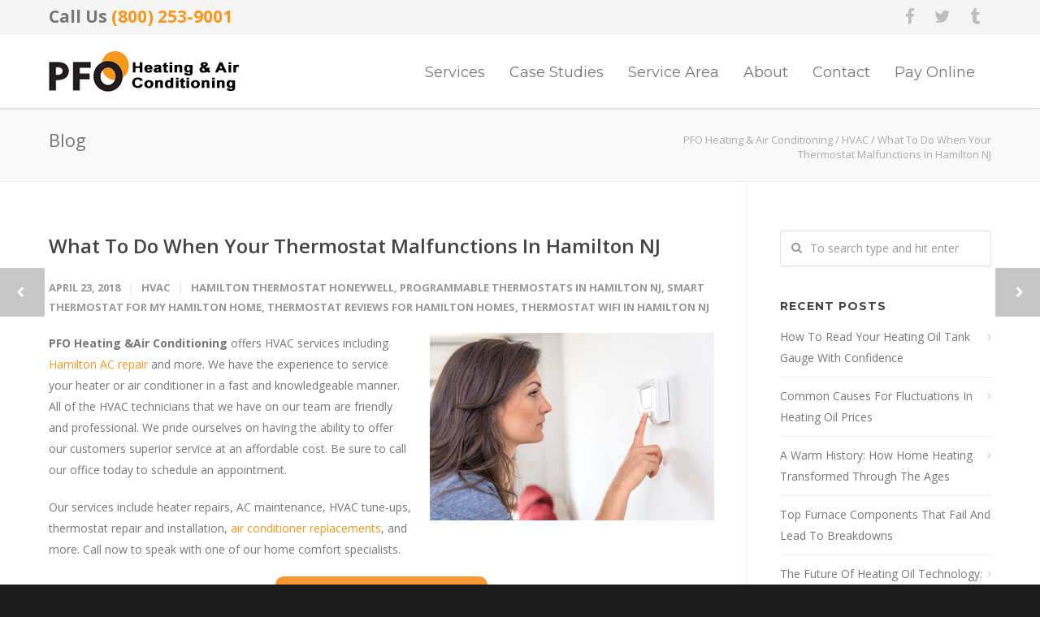

--- FILE ---
content_type: text/html; charset=UTF-8
request_url: https://www.princetonfuel.com/blog/thermostat-hamilton-nj/
body_size: 23044
content:
<!doctype html>
<html lang="en-US">
<head>
<meta http-equiv="Content-Type" content="text/html; charset=UTF-8" />
<!-- Mobile Specific Metas & Favicons -->
<meta name="viewport" content="width=device-width, initial-scale=1, maximum-scale=1, user-scalable=1"><link rel="shortcut icon" href="https://www.princetonfuel.com/wp-content/uploads/2016/04/favicon.png"><!-- WordPress Stuff -->
<meta name='robots' content='index, follow, max-image-preview:large, max-snippet:-1, max-video-preview:-1' />

<!-- Google Tag Manager for WordPress by gtm4wp.com -->
<script data-cfasync="false" data-pagespeed-no-defer>
	var gtm4wp_datalayer_name = "dataLayer";
	var dataLayer = dataLayer || [];
</script>
<!-- End Google Tag Manager for WordPress by gtm4wp.com -->
	<!-- This site is optimized with the Yoast SEO plugin v26.7 - https://yoast.com/wordpress/plugins/seo/ -->
	<title>When The Thermostat In Your Hamilton Home Isn&#039;t Working, Contact PFO</title>
	<meta name="description" content="When The Thermostat In Your Hamilton New Jersey Home Is Not Working Correctly, Contact PFO Heating &amp; Air Conditioning. We Offer A Full Range Of HVAC Services Including Thermostat Installations, AC Repairs, Furnace Tune-Ups, &amp; More. Call Today To Schedule An Appointment. We Offer Affordable Proces For Superior Services." />
	<link rel="canonical" href="https://www.princetonfuel.com/blog/thermostat-hamilton-nj/" />
	<meta property="og:locale" content="en_US" />
	<meta property="og:type" content="article" />
	<meta property="og:title" content="When The Thermostat In Your Hamilton Home Isn&#039;t Working, Contact PFO" />
	<meta property="og:description" content="When The Thermostat In Your Hamilton New Jersey Home Is Not Working Correctly, Contact PFO Heating &amp; Air Conditioning. We Offer A Full Range Of HVAC Services Including Thermostat Installations, AC Repairs, Furnace Tune-Ups, &amp; More. Call Today To Schedule An Appointment. We Offer Affordable Proces For Superior Services." />
	<meta property="og:url" content="https://www.princetonfuel.com/blog/thermostat-hamilton-nj/" />
	<meta property="og:site_name" content="PFO Heating &amp; Air Conditioning" />
	<meta property="article:publisher" content="https://www.facebook.com/Princeton-Fuel-Oil-Co-1614919488740110/?fref=ts" />
	<meta property="article:published_time" content="2018-04-23T11:53:16+00:00" />
	<meta property="article:modified_time" content="2018-04-30T01:57:05+00:00" />
	<meta property="og:image" content="https://www.princetonfuel.com/wp-content/uploads/2018/04/home-in-Hamilton-NJ-with-thermostat-issues.jpg" />
	<meta property="og:image:width" content="350" />
	<meta property="og:image:height" content="231" />
	<meta property="og:image:type" content="image/jpeg" />
	<meta name="author" content="Editor" />
	<meta name="twitter:card" content="summary_large_image" />
	<meta name="twitter:label1" content="Written by" />
	<meta name="twitter:data1" content="Editor" />
	<meta name="twitter:label2" content="Est. reading time" />
	<meta name="twitter:data2" content="4 minutes" />
	<script type="application/ld+json" class="yoast-schema-graph">{"@context":"https://schema.org","@graph":[{"@type":"Article","@id":"https://www.princetonfuel.com/blog/thermostat-hamilton-nj/#article","isPartOf":{"@id":"https://www.princetonfuel.com/blog/thermostat-hamilton-nj/"},"author":{"name":"Editor","@id":"https://www.princetonfuel.com/#/schema/person/203523e2fad5f01f87dd6219dabc1fc3"},"headline":"What To Do When Your Thermostat Malfunctions In Hamilton NJ","datePublished":"2018-04-23T11:53:16+00:00","dateModified":"2018-04-30T01:57:05+00:00","mainEntityOfPage":{"@id":"https://www.princetonfuel.com/blog/thermostat-hamilton-nj/"},"wordCount":890,"publisher":{"@id":"https://www.princetonfuel.com/#organization"},"image":{"@id":"https://www.princetonfuel.com/blog/thermostat-hamilton-nj/#primaryimage"},"thumbnailUrl":"https://www.princetonfuel.com/wp-content/uploads/2018/04/home-in-Hamilton-NJ-with-thermostat-issues.jpg","keywords":["hamilton thermostat honeywell","programmable thermostats in hamilton nj","smart thermostat for my hamilton home","thermostat reviews for hamilton homes","thermostat wifi in hamilton nj"],"articleSection":["HVAC"],"inLanguage":"en-US"},{"@type":"WebPage","@id":"https://www.princetonfuel.com/blog/thermostat-hamilton-nj/","url":"https://www.princetonfuel.com/blog/thermostat-hamilton-nj/","name":"When The Thermostat In Your Hamilton Home Isn't Working, Contact PFO","isPartOf":{"@id":"https://www.princetonfuel.com/#website"},"primaryImageOfPage":{"@id":"https://www.princetonfuel.com/blog/thermostat-hamilton-nj/#primaryimage"},"image":{"@id":"https://www.princetonfuel.com/blog/thermostat-hamilton-nj/#primaryimage"},"thumbnailUrl":"https://www.princetonfuel.com/wp-content/uploads/2018/04/home-in-Hamilton-NJ-with-thermostat-issues.jpg","datePublished":"2018-04-23T11:53:16+00:00","dateModified":"2018-04-30T01:57:05+00:00","description":"When The Thermostat In Your Hamilton New Jersey Home Is Not Working Correctly, Contact PFO Heating & Air Conditioning. We Offer A Full Range Of HVAC Services Including Thermostat Installations, AC Repairs, Furnace Tune-Ups, & More. Call Today To Schedule An Appointment. We Offer Affordable Proces For Superior Services.","breadcrumb":{"@id":"https://www.princetonfuel.com/blog/thermostat-hamilton-nj/#breadcrumb"},"inLanguage":"en-US","potentialAction":[{"@type":"ReadAction","target":["https://www.princetonfuel.com/blog/thermostat-hamilton-nj/"]}]},{"@type":"ImageObject","inLanguage":"en-US","@id":"https://www.princetonfuel.com/blog/thermostat-hamilton-nj/#primaryimage","url":"https://www.princetonfuel.com/wp-content/uploads/2018/04/home-in-Hamilton-NJ-with-thermostat-issues.jpg","contentUrl":"https://www.princetonfuel.com/wp-content/uploads/2018/04/home-in-Hamilton-NJ-with-thermostat-issues.jpg","width":350,"height":231,"caption":"home in Hamilton NJ with thermostat issues"},{"@type":"BreadcrumbList","@id":"https://www.princetonfuel.com/blog/thermostat-hamilton-nj/#breadcrumb","itemListElement":[{"@type":"ListItem","position":1,"name":"Home","item":"https://www.princetonfuel.com/"},{"@type":"ListItem","position":2,"name":"What To Do When Your Thermostat Malfunctions In Hamilton NJ"}]},{"@type":"WebSite","@id":"https://www.princetonfuel.com/#website","url":"https://www.princetonfuel.com/","name":"PFO Heating &amp; Air Conditioning","description":"HVAC and Fuel Oil Delivery Services","publisher":{"@id":"https://www.princetonfuel.com/#organization"},"potentialAction":[{"@type":"SearchAction","target":{"@type":"EntryPoint","urlTemplate":"https://www.princetonfuel.com/?s={search_term_string}"},"query-input":{"@type":"PropertyValueSpecification","valueRequired":true,"valueName":"search_term_string"}}],"inLanguage":"en-US"},{"@type":"Organization","@id":"https://www.princetonfuel.com/#organization","name":"PFO Heating & Air Conditioning","url":"https://www.princetonfuel.com/","logo":{"@type":"ImageObject","inLanguage":"en-US","@id":"https://www.princetonfuel.com/#/schema/logo/image/","url":"https://www.princetonfuel.com/wp-content/uploads/2016/04/pfo_logo-1.png","contentUrl":"https://www.princetonfuel.com/wp-content/uploads/2016/04/pfo_logo-1.png","width":99,"height":50,"caption":"PFO Heating & Air Conditioning"},"image":{"@id":"https://www.princetonfuel.com/#/schema/logo/image/"},"sameAs":["https://www.facebook.com/Princeton-Fuel-Oil-Co-1614919488740110/?fref=ts"]},{"@type":"Person","@id":"https://www.princetonfuel.com/#/schema/person/203523e2fad5f01f87dd6219dabc1fc3","name":"Editor","image":{"@type":"ImageObject","inLanguage":"en-US","@id":"https://www.princetonfuel.com/#/schema/person/image/","url":"https://secure.gravatar.com/avatar/35fdf5b9e823426ed36aef8984530624290d90124f14561cd24b93f1976f056d?s=96&d=mm&r=g","contentUrl":"https://secure.gravatar.com/avatar/35fdf5b9e823426ed36aef8984530624290d90124f14561cd24b93f1976f056d?s=96&d=mm&r=g","caption":"Editor"},"url":"https://www.princetonfuel.com/blog/author/editor/"}]}</script>
	<!-- / Yoast SEO plugin. -->


<link rel='dns-prefetch' href='//fonts.googleapis.com' />
<link rel="alternate" type="application/rss+xml" title="PFO Heating &amp; Air Conditioning &raquo; Feed" href="https://www.princetonfuel.com/feed/" />
<link rel="alternate" title="oEmbed (JSON)" type="application/json+oembed" href="https://www.princetonfuel.com/wp-json/oembed/1.0/embed?url=https%3A%2F%2Fwww.princetonfuel.com%2Fblog%2Fthermostat-hamilton-nj%2F" />
<link rel="alternate" title="oEmbed (XML)" type="text/xml+oembed" href="https://www.princetonfuel.com/wp-json/oembed/1.0/embed?url=https%3A%2F%2Fwww.princetonfuel.com%2Fblog%2Fthermostat-hamilton-nj%2F&#038;format=xml" />
<style type="text/css" media="all">
.wpautoterms-footer{background-color:#ffffff;text-align:center;}
.wpautoterms-footer a{color:#000000;font-family:Arial, sans-serif;font-size:14px;}
.wpautoterms-footer .separator{color:#cccccc;font-family:Arial, sans-serif;font-size:14px;}</style>
<style id='wp-img-auto-sizes-contain-inline-css' type='text/css'>
img:is([sizes=auto i],[sizes^="auto," i]){contain-intrinsic-size:3000px 1500px}
/*# sourceURL=wp-img-auto-sizes-contain-inline-css */
</style>
<style id='wp-emoji-styles-inline-css' type='text/css'>

	img.wp-smiley, img.emoji {
		display: inline !important;
		border: none !important;
		box-shadow: none !important;
		height: 1em !important;
		width: 1em !important;
		margin: 0 0.07em !important;
		vertical-align: -0.1em !important;
		background: none !important;
		padding: 0 !important;
	}
/*# sourceURL=wp-emoji-styles-inline-css */
</style>
<link rel='stylesheet' id='wp-block-library-css' href='https://www.princetonfuel.com/wp-includes/css/dist/block-library/style.min.css?ver=6.9' type='text/css' media='all' />
<style id='global-styles-inline-css' type='text/css'>
:root{--wp--preset--aspect-ratio--square: 1;--wp--preset--aspect-ratio--4-3: 4/3;--wp--preset--aspect-ratio--3-4: 3/4;--wp--preset--aspect-ratio--3-2: 3/2;--wp--preset--aspect-ratio--2-3: 2/3;--wp--preset--aspect-ratio--16-9: 16/9;--wp--preset--aspect-ratio--9-16: 9/16;--wp--preset--color--black: #000000;--wp--preset--color--cyan-bluish-gray: #abb8c3;--wp--preset--color--white: #ffffff;--wp--preset--color--pale-pink: #f78da7;--wp--preset--color--vivid-red: #cf2e2e;--wp--preset--color--luminous-vivid-orange: #ff6900;--wp--preset--color--luminous-vivid-amber: #fcb900;--wp--preset--color--light-green-cyan: #7bdcb5;--wp--preset--color--vivid-green-cyan: #00d084;--wp--preset--color--pale-cyan-blue: #8ed1fc;--wp--preset--color--vivid-cyan-blue: #0693e3;--wp--preset--color--vivid-purple: #9b51e0;--wp--preset--gradient--vivid-cyan-blue-to-vivid-purple: linear-gradient(135deg,rgb(6,147,227) 0%,rgb(155,81,224) 100%);--wp--preset--gradient--light-green-cyan-to-vivid-green-cyan: linear-gradient(135deg,rgb(122,220,180) 0%,rgb(0,208,130) 100%);--wp--preset--gradient--luminous-vivid-amber-to-luminous-vivid-orange: linear-gradient(135deg,rgb(252,185,0) 0%,rgb(255,105,0) 100%);--wp--preset--gradient--luminous-vivid-orange-to-vivid-red: linear-gradient(135deg,rgb(255,105,0) 0%,rgb(207,46,46) 100%);--wp--preset--gradient--very-light-gray-to-cyan-bluish-gray: linear-gradient(135deg,rgb(238,238,238) 0%,rgb(169,184,195) 100%);--wp--preset--gradient--cool-to-warm-spectrum: linear-gradient(135deg,rgb(74,234,220) 0%,rgb(151,120,209) 20%,rgb(207,42,186) 40%,rgb(238,44,130) 60%,rgb(251,105,98) 80%,rgb(254,248,76) 100%);--wp--preset--gradient--blush-light-purple: linear-gradient(135deg,rgb(255,206,236) 0%,rgb(152,150,240) 100%);--wp--preset--gradient--blush-bordeaux: linear-gradient(135deg,rgb(254,205,165) 0%,rgb(254,45,45) 50%,rgb(107,0,62) 100%);--wp--preset--gradient--luminous-dusk: linear-gradient(135deg,rgb(255,203,112) 0%,rgb(199,81,192) 50%,rgb(65,88,208) 100%);--wp--preset--gradient--pale-ocean: linear-gradient(135deg,rgb(255,245,203) 0%,rgb(182,227,212) 50%,rgb(51,167,181) 100%);--wp--preset--gradient--electric-grass: linear-gradient(135deg,rgb(202,248,128) 0%,rgb(113,206,126) 100%);--wp--preset--gradient--midnight: linear-gradient(135deg,rgb(2,3,129) 0%,rgb(40,116,252) 100%);--wp--preset--font-size--small: 13px;--wp--preset--font-size--medium: 20px;--wp--preset--font-size--large: 36px;--wp--preset--font-size--x-large: 42px;--wp--preset--spacing--20: 0.44rem;--wp--preset--spacing--30: 0.67rem;--wp--preset--spacing--40: 1rem;--wp--preset--spacing--50: 1.5rem;--wp--preset--spacing--60: 2.25rem;--wp--preset--spacing--70: 3.38rem;--wp--preset--spacing--80: 5.06rem;--wp--preset--shadow--natural: 6px 6px 9px rgba(0, 0, 0, 0.2);--wp--preset--shadow--deep: 12px 12px 50px rgba(0, 0, 0, 0.4);--wp--preset--shadow--sharp: 6px 6px 0px rgba(0, 0, 0, 0.2);--wp--preset--shadow--outlined: 6px 6px 0px -3px rgb(255, 255, 255), 6px 6px rgb(0, 0, 0);--wp--preset--shadow--crisp: 6px 6px 0px rgb(0, 0, 0);}:where(.is-layout-flex){gap: 0.5em;}:where(.is-layout-grid){gap: 0.5em;}body .is-layout-flex{display: flex;}.is-layout-flex{flex-wrap: wrap;align-items: center;}.is-layout-flex > :is(*, div){margin: 0;}body .is-layout-grid{display: grid;}.is-layout-grid > :is(*, div){margin: 0;}:where(.wp-block-columns.is-layout-flex){gap: 2em;}:where(.wp-block-columns.is-layout-grid){gap: 2em;}:where(.wp-block-post-template.is-layout-flex){gap: 1.25em;}:where(.wp-block-post-template.is-layout-grid){gap: 1.25em;}.has-black-color{color: var(--wp--preset--color--black) !important;}.has-cyan-bluish-gray-color{color: var(--wp--preset--color--cyan-bluish-gray) !important;}.has-white-color{color: var(--wp--preset--color--white) !important;}.has-pale-pink-color{color: var(--wp--preset--color--pale-pink) !important;}.has-vivid-red-color{color: var(--wp--preset--color--vivid-red) !important;}.has-luminous-vivid-orange-color{color: var(--wp--preset--color--luminous-vivid-orange) !important;}.has-luminous-vivid-amber-color{color: var(--wp--preset--color--luminous-vivid-amber) !important;}.has-light-green-cyan-color{color: var(--wp--preset--color--light-green-cyan) !important;}.has-vivid-green-cyan-color{color: var(--wp--preset--color--vivid-green-cyan) !important;}.has-pale-cyan-blue-color{color: var(--wp--preset--color--pale-cyan-blue) !important;}.has-vivid-cyan-blue-color{color: var(--wp--preset--color--vivid-cyan-blue) !important;}.has-vivid-purple-color{color: var(--wp--preset--color--vivid-purple) !important;}.has-black-background-color{background-color: var(--wp--preset--color--black) !important;}.has-cyan-bluish-gray-background-color{background-color: var(--wp--preset--color--cyan-bluish-gray) !important;}.has-white-background-color{background-color: var(--wp--preset--color--white) !important;}.has-pale-pink-background-color{background-color: var(--wp--preset--color--pale-pink) !important;}.has-vivid-red-background-color{background-color: var(--wp--preset--color--vivid-red) !important;}.has-luminous-vivid-orange-background-color{background-color: var(--wp--preset--color--luminous-vivid-orange) !important;}.has-luminous-vivid-amber-background-color{background-color: var(--wp--preset--color--luminous-vivid-amber) !important;}.has-light-green-cyan-background-color{background-color: var(--wp--preset--color--light-green-cyan) !important;}.has-vivid-green-cyan-background-color{background-color: var(--wp--preset--color--vivid-green-cyan) !important;}.has-pale-cyan-blue-background-color{background-color: var(--wp--preset--color--pale-cyan-blue) !important;}.has-vivid-cyan-blue-background-color{background-color: var(--wp--preset--color--vivid-cyan-blue) !important;}.has-vivid-purple-background-color{background-color: var(--wp--preset--color--vivid-purple) !important;}.has-black-border-color{border-color: var(--wp--preset--color--black) !important;}.has-cyan-bluish-gray-border-color{border-color: var(--wp--preset--color--cyan-bluish-gray) !important;}.has-white-border-color{border-color: var(--wp--preset--color--white) !important;}.has-pale-pink-border-color{border-color: var(--wp--preset--color--pale-pink) !important;}.has-vivid-red-border-color{border-color: var(--wp--preset--color--vivid-red) !important;}.has-luminous-vivid-orange-border-color{border-color: var(--wp--preset--color--luminous-vivid-orange) !important;}.has-luminous-vivid-amber-border-color{border-color: var(--wp--preset--color--luminous-vivid-amber) !important;}.has-light-green-cyan-border-color{border-color: var(--wp--preset--color--light-green-cyan) !important;}.has-vivid-green-cyan-border-color{border-color: var(--wp--preset--color--vivid-green-cyan) !important;}.has-pale-cyan-blue-border-color{border-color: var(--wp--preset--color--pale-cyan-blue) !important;}.has-vivid-cyan-blue-border-color{border-color: var(--wp--preset--color--vivid-cyan-blue) !important;}.has-vivid-purple-border-color{border-color: var(--wp--preset--color--vivid-purple) !important;}.has-vivid-cyan-blue-to-vivid-purple-gradient-background{background: var(--wp--preset--gradient--vivid-cyan-blue-to-vivid-purple) !important;}.has-light-green-cyan-to-vivid-green-cyan-gradient-background{background: var(--wp--preset--gradient--light-green-cyan-to-vivid-green-cyan) !important;}.has-luminous-vivid-amber-to-luminous-vivid-orange-gradient-background{background: var(--wp--preset--gradient--luminous-vivid-amber-to-luminous-vivid-orange) !important;}.has-luminous-vivid-orange-to-vivid-red-gradient-background{background: var(--wp--preset--gradient--luminous-vivid-orange-to-vivid-red) !important;}.has-very-light-gray-to-cyan-bluish-gray-gradient-background{background: var(--wp--preset--gradient--very-light-gray-to-cyan-bluish-gray) !important;}.has-cool-to-warm-spectrum-gradient-background{background: var(--wp--preset--gradient--cool-to-warm-spectrum) !important;}.has-blush-light-purple-gradient-background{background: var(--wp--preset--gradient--blush-light-purple) !important;}.has-blush-bordeaux-gradient-background{background: var(--wp--preset--gradient--blush-bordeaux) !important;}.has-luminous-dusk-gradient-background{background: var(--wp--preset--gradient--luminous-dusk) !important;}.has-pale-ocean-gradient-background{background: var(--wp--preset--gradient--pale-ocean) !important;}.has-electric-grass-gradient-background{background: var(--wp--preset--gradient--electric-grass) !important;}.has-midnight-gradient-background{background: var(--wp--preset--gradient--midnight) !important;}.has-small-font-size{font-size: var(--wp--preset--font-size--small) !important;}.has-medium-font-size{font-size: var(--wp--preset--font-size--medium) !important;}.has-large-font-size{font-size: var(--wp--preset--font-size--large) !important;}.has-x-large-font-size{font-size: var(--wp--preset--font-size--x-large) !important;}
/*# sourceURL=global-styles-inline-css */
</style>

<style id='classic-theme-styles-inline-css' type='text/css'>
/*! This file is auto-generated */
.wp-block-button__link{color:#fff;background-color:#32373c;border-radius:9999px;box-shadow:none;text-decoration:none;padding:calc(.667em + 2px) calc(1.333em + 2px);font-size:1.125em}.wp-block-file__button{background:#32373c;color:#fff;text-decoration:none}
/*# sourceURL=/wp-includes/css/classic-themes.min.css */
</style>
<link rel='stylesheet' id='awsm-jobs-general-css' href='https://www.princetonfuel.com/wp-content/plugins/wp-job-openings/assets/css/general.min.css?ver=3.5.4' type='text/css' media='all' />
<link rel='stylesheet' id='awsm-jobs-style-css' href='https://www.princetonfuel.com/wp-content/plugins/wp-job-openings/assets/css/style.min.css?ver=3.5.4' type='text/css' media='all' />
<link rel='stylesheet' id='wpautoterms_css-css' href='https://www.princetonfuel.com/wp-content/plugins/auto-terms-of-service-and-privacy-policy/css/wpautoterms.css?ver=6.9' type='text/css' media='all' />
<link rel='stylesheet' id='collapscore-css-css' href='https://www.princetonfuel.com/wp-content/plugins/jquery-collapse-o-matic/css/core_style.css?ver=1.0' type='text/css' media='all' />
<link rel='stylesheet' id='collapseomatic-css-css' href='https://www.princetonfuel.com/wp-content/plugins/jquery-collapse-o-matic/css/light_style.css?ver=1.6' type='text/css' media='all' />
<link rel='stylesheet' id='toc-screen-css' href='https://www.princetonfuel.com/wp-content/plugins/table-of-contents-plus/screen.min.css?ver=2411.1' type='text/css' media='all' />
<style id='toc-screen-inline-css' type='text/css'>
div#toc_container {width: 75%;}
/*# sourceURL=toc-screen-inline-css */
</style>
<link rel='stylesheet' id='protect-link-css-css' href='https://www.princetonfuel.com/wp-content/plugins/wp-copy-protect-with-color-design/css/protect_style.css?ver=6.9' type='text/css' media='all' />
<link rel='stylesheet' id='parent-style-css' href='https://www.princetonfuel.com/wp-content/themes/unicon/style.css?ver=6.9' type='text/css' media='all' />
<link rel='stylesheet' id='stylesheet-css' href='https://www.princetonfuel.com/wp-content/themes/unicon-child/style.css?ver=1' type='text/css' media='all' />
<link rel='stylesheet' id='js_composer_front-css' href='https://www.princetonfuel.com/wp-content/plugins/js_composer/assets/css/js_composer.min.css?ver=7.9' type='text/css' media='all' />
<link rel='stylesheet' id='shortcodes-css' href='https://www.princetonfuel.com/wp-content/themes/unicon/framework/css/shortcodes.css?ver=6.9' type='text/css' media='all' />
<link rel='stylesheet' id='responsive-css' href='https://www.princetonfuel.com/wp-content/themes/unicon/framework/css/responsive.css?ver=6.9' type='text/css' media='all' />
<link rel='stylesheet' id='easy_table_style-css' href='https://www.princetonfuel.com/wp-content/plugins/easy-table/themes/default/style.css?ver=1.8' type='text/css' media='all' />
<link rel='stylesheet' id='animate-css' href='https://www.princetonfuel.com/wp-content/plugins/powerpack-addon-for-beaver-builder/assets/css/animate.min.css?ver=3.5.1' type='text/css' media='all' />
<link rel='stylesheet' id='redux-google-fonts-minti_data-css' href='https://fonts.googleapis.com/css?family=Montserrat%3A100%2C200%2C300%2C400%2C500%2C600%2C700%2C800%2C900%2C100italic%2C200italic%2C300italic%2C400italic%2C500italic%2C600italic%2C700italic%2C800italic%2C900italic%7COpen+Sans%3A300%2C400%2C500%2C600%2C700%2C800%2C300italic%2C400italic%2C500italic%2C600italic%2C700italic%2C800italic&#038;subset=latin&#038;ver=1756911654' type='text/css' media='all' />
<script type="text/javascript" src="https://www.princetonfuel.com/wp-includes/js/jquery/jquery.min.js?ver=3.7.1" id="jquery-core-js"></script>
<script type="text/javascript" src="https://www.princetonfuel.com/wp-includes/js/jquery/jquery-migrate.min.js?ver=3.4.1" id="jquery-migrate-js"></script>
<script type="text/javascript" src="https://www.princetonfuel.com/wp-includes/js/dist/dom-ready.min.js?ver=f77871ff7694fffea381" id="wp-dom-ready-js"></script>
<script type="text/javascript" src="https://www.princetonfuel.com/wp-content/plugins/auto-terms-of-service-and-privacy-policy/js/base.js?ver=3.0.4" id="wpautoterms_base-js"></script>
<script></script><link rel="https://api.w.org/" href="https://www.princetonfuel.com/wp-json/" /><link rel="alternate" title="JSON" type="application/json" href="https://www.princetonfuel.com/wp-json/wp/v2/posts/20433" /><link rel="EditURI" type="application/rsd+xml" title="RSD" href="https://www.princetonfuel.com/xmlrpc.php?rsd" />
<link rel='shortlink' href='https://www.princetonfuel.com/?p=20433' />

<!--BEGIN: TRACKING CODE MANAGER (v2.5.0) BY INTELLYWP.COM IN HEAD//-->
<meta name="facebook-domain-verification" content="2dkyi51f0fv2vrqtl0kg0oi1x2ogi2" />
<!--END: https://wordpress.org/plugins/tracking-code-manager IN HEAD//-->		
		<script type="text/javascript">
			jQuery(function($){
				$('.protect_contents-overlay').css('background-color', '#000000');
			});
		</script>

		
						<script type="text/javascript">
				jQuery(function($){
					$('img').attr('onmousedown', 'return false');
					$('img').attr('onselectstart','return false');
				    $(document).on('contextmenu',function(e){

							

				        return false;
				    });
				});
				</script>

									<style>
					* {
					   -ms-user-select: none; /* IE 10+ */
					   -moz-user-select: -moz-none;
					   -khtml-user-select: none;
					   -webkit-user-select: none;
					   -webkit-touch-callout: none;
					   user-select: none;
					   }

					   input,textarea,select,option {
					   -ms-user-select: auto; /* IE 10+ */
					   -moz-user-select: auto;
					   -khtml-user-select: auto;
					   -webkit-user-select: auto;
					   user-select: auto;
				       }
					</style>
					
														
					
								
				
								
				
				
				
<!-- Google Tag Manager for WordPress by gtm4wp.com -->
<!-- GTM Container placement set to automatic -->
<script data-cfasync="false" data-pagespeed-no-defer type="text/javascript">
	var dataLayer_content = {"pageTitle":"When The Thermostat In Your Hamilton Home Isn&#039;t Working, Contact PFO","pagePostType":"post","pagePostType2":"single-post","pageCategory":["hvac"],"pageAttributes":["hamilton-thermostat-honeywell","programmable-thermostats-in-hamilton-nj","smart-thermostat-for-my-hamilton-home","thermostat-reviews-for-hamilton-homes","thermostat-wifi-in-hamilton-nj"],"pagePostAuthor":"Editor"};
	dataLayer.push( dataLayer_content );
</script>
<script data-cfasync="false" data-pagespeed-no-defer type="text/javascript">
(function(w,d,s,l,i){w[l]=w[l]||[];w[l].push({'gtm.start':
new Date().getTime(),event:'gtm.js'});var f=d.getElementsByTagName(s)[0],
j=d.createElement(s),dl=l!='dataLayer'?'&l='+l:'';j.async=true;j.src=
'//www.googletagmanager.com/gtm.js?id='+i+dl;f.parentNode.insertBefore(j,f);
})(window,document,'script','dataLayer','GTM-TFB4J3R');
</script>
<!-- End Google Tag Manager for WordPress by gtm4wp.com --><style type="text/css">
body{font:400 14px Open Sans,Arial,Helvetica,sans-serif;color:#777777;line-height:1.9;}.wrapall,.boxed-layout{background-color:#ffffff;}body.page-template-page-blank-php{background:#ffffff !important;}h1,.title-h1{font:600 28px Open Sans,Arial,Helvetica,sans-serif;color:#333333;}h2{font:600 24px Open Sans,Arial,Helvetica,sans-serif;color:#333333;}h3{font:600 18px Open Sans,Arial,Helvetica,sans-serif;color:#333333;}h4{font:600 16px Open Sans,Arial,Helvetica,sans-serif;color:#333333;}h5{font:600 16px Open Sans,Arial,Helvetica,sans-serif;color:#333333;}h6{font:600 16px Open Sans,Arial,Helvetica,sans-serif;color:#333333;}.title{font-family:'Open Sans',Arial,Helvetica,sans-serif;}h1 a,h2 a,h3 a,h4 a,h5 a,h6 a{font-weight:inherit;color:inherit;}h1 a:hover,h2 a:hover,h3 a:hover,h4 a:hover,h5 a:hover,h6 a:hover,a:hover h1,a:hover h2,a:hover h3,a:hover h4,a:hover h5,a:hover h6{color:#333333;}a{color:#f8971d;}a:hover{color:#333333;}input[type='text'],input[type='password'],input[type='email'],input[type='tel'],input[type='date'],input[type='number'],textarea,select{font-family:Open Sans,Arial,Helvetica,sans-serif;font-size:14px;}#sidebar .widget h3{font:700 14px Montserrat,Arial,Helvetica,sans-serif;color:#444444;}.container .twelve.alt.sidebar-right,.container .twelve.alt.sidebar-left,#sidebar.sidebar-right #sidebar-widgets,#sidebar.sidebar-left #sidebar-widgets{border-color:#efefef;}#topbar{background:#f5f5f5;color:#777777;}#topbar a{color:#999999;}#topbar a:hover{color:#333333;}@media only screen and (max-width:767px){#topbar .topbar-col1{background:#f5f5f5;}} #navigation > ul > li > a{font:400 18px Montserrat,Arial,Helvetica,sans-serif;color:#777777;}#navigation > ul > li:hover > a,#navigation > ul > li > a:hover{color:#f8971d;}#navigation li.current-menu-item > a:hover,#navigation li.current-page-ancestor > a:hover,#navigation li.current-menu-ancestor > a:hover,#navigation li.current-menu-parent > a:hover,#navigation li.current_page_ancestor > a:hover,#navigation > ul > li.sfHover > a{color:#f8971d;}#navigation li.current-menu-item > a,#navigation li.current-page-ancestor > a,#navigation li.current-menu-ancestor > a,#navigation li.current-menu-parent > a,#navigation li.current_page_ancestor > a{color:#f8971d;}#navigation ul li:hover{border-color:#f8971d;}#navigation li.current-menu-item,#navigation li.current-page-ancestor,#navigation li.current-menu-ancestor,#navigation li.current-menu-parent,#navigation li.current_page_ancestor{border-color:#f8971d;}#navigation .sub-menu{background:#262626;}#navigation .sub-menu li a{font:400 18px Open Sans,Arial,Helvetica,sans-serif;color:#bbbbbb;}#navigation .sub-menu li a:hover{color:#ffffff;}#navigation .sub-menu li.current_page_item > a,#navigation .sub-menu li.current_page_item > a:hover,#navigation .sub-menu li.current-menu-item > a,#navigation .sub-menu li.current-menu-item > a:hover,#navigation .sub-menu li.current-page-ancestor > a,#navigation .sub-menu li.current-page-ancestor > a:hover,#navigation .sub-menu li.current-menu-ancestor > a,#navigation .sub-menu li.current-menu-ancestor > a:hover,#navigation .sub-menu li.current-menu-parent > a,#navigation .sub-menu li.current-menu-parent > a:hover,#navigation .sub-menu li.current_page_ancestor > a,#navigation .sub-menu li.current_page_ancestor > a:hover{color:#ffffff;}#navigation .sub-menu li a,#navigation .sub-menu ul li a{border-color:#333333;}#navigation > ul > li.megamenu > ul.sub-menu{background:#262626;border-color:#f8971d;}#navigation > ul > li.megamenu > ul > li{border-right-color:#333333 !important;}#navigation > ul > li.megamenu ul li a{color:#bbbbbb;}#navigation > ul > li.megamenu > ul > li > a{color:#ffffff;}#navigation > ul > li.megamenu > ul ul li a:hover,#header #navigation > ul > li.megamenu > ul ul li.current-menu-item a{color:#ffffff !important;background-color:#333333 !important;} #search-btn,#shopping-btn,#close-search-btn{color:#bbbbbb;}#search-btn:hover,#shopping-btn:hover,#close-search-btn:hover{color:#666666;}#slogan{font:400 20px Open Sans,Arial,Helvetica,sans-serif;color:#777777;margin-top:26px;} #mobile-navigation{background:#262626;}#mobile-navigation ul li a{font:400 18px Open Sans,Arial,Helvetica,sans-serif;color:#bbbbbb;border-bottom-color:#333333 !important;}#mobile-navigation ul li a:hover,#mobile-navigation ul li a:hover [class^='fa-'],#mobile-navigation li.open > a,#mobile-navigation ul li.current-menu-item > a,#mobile-navigation ul li.current-menu-ancestor > a{color:#ffffff;}body #mobile-navigation li.open > a [class^='fa-']{color:#ffffff;}#mobile-navigation form,#mobile-navigation form input{background:#444444;color:#cccccc;}#mobile-navigation form:before{color:#cccccc;}#mobile-header{background:#ffffff;height:90px;}#mobile-navigation-btn,#mobile-cart-btn,#mobile-shopping-btn{color:#bbbbbb;line-height:90px;}#mobile-navigation-btn:hover,#mobile-cart-btn:hover,#mobile-shopping-btn:hover{color:#666666;}#mobile-header .logo{margin-top:20px;} #header.header-v1{min-height:90px;background:#ffffff;}.header-v1 .logo{margin-top:20px;}.header-v1 #navigation > ul > li{height:90px;padding-top:35px;}.header-v1 #navigation .sub-menu{top:90px;}.header-v1 .header-icons-divider{line-height:90px;background:#efefef;}#header.header-v1 .widget_shopping_cart{top:90px;}.header-v1 #search-btn,.header-v1 #close-search-btn,.header-v1 #shopping-btn{line-height:90px;}.header-v1 #search-top,.header-v1 #search-top input{height:90px;}.header-v1 #search-top input{color:#666666;font-family:Open Sans,Arial,Helvetica,sans-serif;} #header.header-v3{background:#ffffff;}.header-v3 .navigation-wrap{background:#ffffff;border-top:1px solid #efefef;}.header-v3 .logo{margin-top:30px;margin-bottom:30px;} #header.header-v4{background:#ffffff;}.header-v4 .navigation-wrap{background:#ffffff;border-top:1px solid #efefef;}.header-v4 .logo{margin-top:30px;margin-bottom:30px;} #transparentimage{padding:90px 0 0 0;}.header-is-transparent #mobile-navigation{top:90px;} .stuck{background:#ffffff;} .titlebar h1,.title-h1{font:22px Open Sans,Arial,Helvetica,sans-serif;color:#777777;}#fulltitle{background:#f9f9f9;border-bottom:1px solid #efefef;}#breadcrumbs{margin-top:6px;}#breadcrumbs,#breadcrumbs a{font:400 13px Open Sans,Arial,Helvetica,sans-serif;color:#aaaaaa;}#breadcrumbs a:hover{color:#666666;}#fullimagecenter h1,#transparentimage h1,#fullimagecenter .title-h1,#transparentimage .title-h1{font:700 42px Montserrat,Arial,Helvetica,sans-serif;color:#ffffff;text-transform:uppercase;letter-spacing:1px;text-align:center;} #footer .widget h3{font:700 13px Montserrat,Arial,Helvetica,sans-serif;color:#ffffff;}#footer{color:#888888;border-top:10px none #dd3333;}#footer{background-color:#262626;}#footer a,#footer .widget ul li:after{color:#888888;}#footer a:hover,#footer .widget ul li:hover:after{color:#ffffff;}#footer .widget ul li{border-bottom-color:#333333;} #copyright{background:#1b1b1b;color:#777777;}#copyright a{color:#999999;}#copyright a:hover{color:#cccccc;} .highlight{color:#f8971d !important;}::selection{background:#f8971d;}::-moz-selection{background:#f8971d;}#shopping-btn span{background:#f8971d;}.blog-page .post h1 a:hover,.blog-page .post h2 a:hover{color:#f8971d;}.entry-image .entry-overlay{background:#f8971d;}.entry-quote a:hover{background:#f8971d;}.entry-link a:hover{background:#f8971d;}.blog-single .entry-tags a:hover{color:#f8971d;}.sharebox ul li a:hover{color:#f8971d;}.commentlist li.bypostauthor .comment-text{border-color:#f8971d;}#pagination .current a{background:#f8971d;}#filters ul li a:hover{color:#f8971d;}#filters ul li a.active{color:#f8971d;}#back-to-top a:hover{background-color:#f8971d;}#sidebar .widget ul li a:hover{color:#f8971d;}#sidebar .widget ul li:hover:after{color:#f8971d;}.widget_tag_cloud a:hover,.widget_product_tag_cloud a:hover{background:#f8971d;border-color:#f8971d;}.widget_portfolio .portfolio-widget-item .portfolio-overlay{background:#f8971d;}#sidebar .widget_nav_menu ul li a:hover{color:#f8971d;}#footer .widget_tag_cloud a:hover,#footer .widget_product_tag_cloud a:hover{background:#f8971d;border-color:#f8971d;} .box.style-2{border-top-color:#f8971d;}.box.style-4{border-color:#f8971d;}.box.style-6{background:#f8971d;}a.button,input[type=submit],button,.minti_button{background:#f8971d;border-color:#f8971d;}a.button.color-2{color:#f8971d;border-color:#f8971d;}a.button.color-3{background:#f8971d;border-color:#f8971d;}a.button.color-9{color:#f8971d;}a.button.color-6:hover{background:#f8971d;border-color:#f8971d;}a.button.color-7:hover{background:#f8971d;border-color:#f8971d;}.counter-number{color:#f8971d;}.divider-title.align-center:after,.divider-title.align-left:after{background-color:#f8971d}.divider5{border-bottom-color:#f8971d;}.dropcap.dropcap-circle{background-color:#f8971d;}.dropcap.dropcap-box{background-color:#f8971d;}.dropcap.dropcap-color{color:#f8971d;}.toggle .toggle-title.active,.color-light .toggle .toggle-title.active{background:#f8971d;border-color:#f8971d;}.iconbox-style-1.icon-color-accent i.boxicon,.iconbox-style-2.icon-color-accent i.boxicon,.iconbox-style-3.icon-color-accent i.boxicon,.iconbox-style-8.icon-color-accent i.boxicon,.iconbox-style-9.icon-color-accent i.boxicon{color:#f8971d!important;}.iconbox-style-4.icon-color-accent i.boxicon,.iconbox-style-5.icon-color-accent i.boxicon,.iconbox-style-6.icon-color-accent i.boxicon,.iconbox-style-7.icon-color-accent i.boxicon,.flip .icon-color-accent.card .back{background:#f8971d;}.latest-blog .blog-item .blog-overlay{background:#f8971d;}.latest-blog .blog-item .blog-pic i{color:#f8971d;}.latest-blog .blog-item h4 a:hover{color:#f8971d;}.progressbar .progress-percentage{background:#f8971d;}.wpb_widgetised_column .widget ul li a:hover{color:#f8971d;}.wpb_widgetised_column .widget ul li:hover:after{color:#f8971d;}.wpb_accordion .wpb_accordion_wrapper .ui-state-active .ui-icon{background-color:#f8971d;}.wpb_accordion .wpb_accordion_wrapper .ui-state-active.wpb_accordion_header a{color:#f8971d;}.wpb_accordion .wpb_accordion_wrapper .wpb_accordion_header a:hover,.wpb_accordion .wpb_accordion_wrapper .wpb_accordion_header a:hover .ui-state-default .ui-icon{color:#f8971d;}.wpb_accordion .wpb_accordion_wrapper .wpb_accordion_header:hover .ui-icon{background-color:#f8971d!important;}.wpb_content_element.wpb_tabs .wpb_tabs_nav li.ui-tabs-active{border-bottom-color:#f8971d;}.portfolio-item h4 a:hover{color:#f8971d;}.portfolio-filters ul li a:hover{color:#f8971d;}.portfolio-filters ul li a.active{color:#f8971d;}.portfolio-overlay-icon .portfolio-overlay{background:#f8971d;}.portfolio-overlay-icon i{color:#f8971d;}.portfolio-overlay-effect .portfolio-overlay{background:#f8971d;}.portfolio-overlay-name .portfolio-overlay{background:#f8971d;}.portfolio-detail-attributes ul li a:hover{color:#f8971d;}a.catimage:hover .catimage-text{background:#f8971d;} .products li h3{font:400 14px Open Sans,Arial,Helvetica,sans-serif;color:#777777;}.woocommerce .button.checkout-button{background:#f8971d;border-color:#f8971d;}.woocommerce .products .onsale{background:#f8971d;}.product .onsale{background:#f8971d;}button.single_add_to_cart_button:hover{background:#f8971d;}.woocommerce-tabs > ul > li.active a{color:#f8971d;border-bottom-color:#f8971d;}p.stars a:hover{background:#f8971d;}p.stars a.active,p.stars a.active:after{background:#f8971d;}.product_list_widget a{color:#f8971d;}.woocommerce .widget_layered_nav li.chosen a{color:#f8971d!important;}.woocommerce .widget_product_categories > ul > li.current-cat > a{color:#f8971d!important;}.woocommerce .widget_product_categories > ul > li.current-cat:after{color:#f8971d!important;}.woocommerce-message{background:#f8971d;}.bbp-topics-front ul.super-sticky .bbp-topic-title:before,.bbp-topics ul.super-sticky .bbp-topic-title:before,.bbp-topics ul.sticky .bbp-topic-title:before,.bbp-forum-content ul.sticky .bbp-topic-title:before{color:#f8971d!important;}#subscription-toggle a:hover{background:#f8971d;}.bbp-pagination-links span.current{background:#f8971d;}div.wpcf7-mail-sent-ok,div.wpcf7-mail-sent-ng,div.wpcf7-spam-blocked,div.wpcf7-validation-errors{background:#f8971d;}.wpcf7-not-valid{border-color:#f8971d !important;}.products .button.add_to_cart_button{color:#f8971d!important;}.minti_list.color-accent li:before{color:#f8971d!important;}.blogslider_text .post-categories li a{background-color:#f8971d;}.minti_zooming_slider .flex-control-nav li .minti_zooming_slider_ghost{background-color:#f8971d;}.minti_carousel.pagination_numbers .owl-dots .owl-dot.active{background-color:#f8971d;}.wpb_content_element.wpb_tour .wpb_tabs_nav li.ui-tabs-active,.color-light .wpb_content_element.wpb_tour .wpb_tabs_nav li.ui-tabs-active{background-color:#f8971d;}.masonry_icon i{color:#f8971d;}.woocommerce-MyAccount-navigation-link.is-active a{color:#f8971d;} .font-special,.button,.counter-title,h6,.wpb_accordion .wpb_accordion_wrapper .wpb_accordion_header a,.pricing-plan .pricing-plan-head h3,a.catimage,.divider-title,button,input[type='submit'],input[type='reset'],input[type='button'],.vc_pie_chart h4,.page-404 h3,.minti_masonrygrid_item h4{font-family:'Montserrat',Arial,Helvetica,sans-serif;}.ui-helper-reset{line-height:1.9;} .l4-toc{background:#f9f9f9 none repeat scroll 0 0;border:1px solid #aaa;display:table;font-size:85%;margin:8px;padding:15px;width:auto;float:none;}.l4-toc-right{background:#f9f9f9 none repeat scroll 0 0;border:1px solid #aaa;display:table;font-size:85%;margin:5px 0 5px 20px;padding:15px;width:auto;float:right;}.l4-toc-left{background:#f9f9f9 none repeat scroll 0 0;border:1px solid #aaa;display:table;font-size:85%;margin:5px 20px 5px 0;padding:15px;width:auto;float:left;} .l4g-table{padding:20px;background-color:#f9f9f9;margin:30px;border:1px solid #aaa;} .field{margin-bottom:0 !important;}.actions{margin-top:0;padding-top:0 !important;}.coupon-contact-dealer{font-size:1.05em;font-weight:300;font-style:italic;} .footer-widgets{text-transform:uppercase;letter-spacing:1px;font:700 13px Montserrat,Arial,Helvetica,sans-serif;color:#ffffff;margin:0 0 20px 0;} .featureList,.featureList ul{list-style-image:url('/wp-content/uploads/2018/05/white-check.png');color:#ffffff;line-height:1.45em;font-size:1.8em;}.featureList li.tick{font-size:1.2em;color:#ffffff;padding-right:.25em;}.embed-container{position:relative;padding-bottom:56.25%;height:0;overflow:hidden;max-width:100%;}.embed-container iframe,.embed-container object,.embed-container embed{position:absolute;top:0;left:0;width:100%;height:100%;}.su-spoiler-title{color:#ffffff;}.member .member-content{border-top:1px solid rgba(130,130,130,0.14);border-bottom:none;}.no-table-bottom-padding{margin-bottom:0 !important;}.picture-caption{margin-top:-30px;}#header #navigation > ul > li > a{text-transform:capitalize;}#footer .widget h3{text-transform:uppercase;letter-spacing:1px;}#sidebar .widget h3{text-transform:uppercase;letter-spacing:1px;}#header #navigation > ul > li.megamenu > ul > li > a{letter-spacing:1px;font-size:14px;}#header #navigation > li > a{text-transform:capitalize;letter-spacing:1px;}.postid-4815 .portfolio-detail-title,.postid-4770 .portfolio-detail-title{display:none;}h6{font-weight:700;letter-spacing:1px;text-transform:uppercase;}.font-special{text-transform:uppercase;}.wpb_accordion .wpb_accordion_wrapper .wpb_accordion_header a{text-transform:uppercase;}.pricing-plan .pricing-plan-head h3{text-transform:uppercase;font-size:16px;}.pricing-plan .pricing-price span.pricing-amount{font-size:42px;font-weight:300;}.customclass1 .social-icon a{background:#efefef;color:#333333;}.customclass1 .social-icon a:hover{background:#1cbac8;color:#ffffff;}@media only screen and (max-width:959px){@media only screen and (-webkit-min-device-pixel-ratio:1),only screen and (min-device-pixel-ratio:1){.fontweight-300{font-weight:400 !important;}}}@media (max-width:768px){.hideundertablet{display:none;}}.features-box img{border-radius:4px;box-shadow:0 2px 0 0 rgba(0,0,0,.03);margin-bottom:-20px;}.borderbutton a{border:1px solid #1cbac8 !important;padding:10px 20px !important;margin-top:-11px !important;border-radius:3px;margin-right:15px !important;margin-left:5px !important;color:#1cbac8 !important;}.borderbutton a:hover{background:#333333 !important;border-color:#333333 !important;color:#ffffff !important;}#header.header-transparent .borderbutton a{border:1px solid rgba(255,255,255,0.5) !important;color:#ffffff !important;}.tp-caption a{color:#222222;border-bottom:4px solid #1cbac8;}.tp-caption a:hover{color:#1cbac8;border-bottom-color:transparent;}.no-transform{text-transform:none;}.top-bar-text{font-size:1.5em;font-weight:700;}.city-listing{font-size:.9em;}}@media only screen and (max-width:959px){#header,.sticky-wrapper{display:none;}#mobile-header{display:inherit}}
</style>
<!-- Meta Pixel Code -->
<script type='text/javascript'>
!function(f,b,e,v,n,t,s){if(f.fbq)return;n=f.fbq=function(){n.callMethod?
n.callMethod.apply(n,arguments):n.queue.push(arguments)};if(!f._fbq)f._fbq=n;
n.push=n;n.loaded=!0;n.version='2.0';n.queue=[];t=b.createElement(e);t.async=!0;
t.src=v;s=b.getElementsByTagName(e)[0];s.parentNode.insertBefore(t,s)}(window,
document,'script','https://connect.facebook.net/en_US/fbevents.js');
</script>
<!-- End Meta Pixel Code -->
<script type='text/javascript'>var url = window.location.origin + '?ob=open-bridge';
            fbq('set', 'openbridge', '2886390214945475', url);
fbq('init', '2886390214945475', {}, {
    "agent": "wordpress-6.9-4.1.5"
})</script><script type='text/javascript'>
    fbq('track', 'PageView', []);
  </script><meta name="generator" content="Powered by WPBakery Page Builder - drag and drop page builder for WordPress."/>
<meta name="generator" content="Powered by Slider Revolution 6.7.14 - responsive, Mobile-Friendly Slider Plugin for WordPress with comfortable drag and drop interface." />
<script>function setREVStartSize(e){
			//window.requestAnimationFrame(function() {
				window.RSIW = window.RSIW===undefined ? window.innerWidth : window.RSIW;
				window.RSIH = window.RSIH===undefined ? window.innerHeight : window.RSIH;
				try {
					var pw = document.getElementById(e.c).parentNode.offsetWidth,
						newh;
					pw = pw===0 || isNaN(pw) || (e.l=="fullwidth" || e.layout=="fullwidth") ? window.RSIW : pw;
					e.tabw = e.tabw===undefined ? 0 : parseInt(e.tabw);
					e.thumbw = e.thumbw===undefined ? 0 : parseInt(e.thumbw);
					e.tabh = e.tabh===undefined ? 0 : parseInt(e.tabh);
					e.thumbh = e.thumbh===undefined ? 0 : parseInt(e.thumbh);
					e.tabhide = e.tabhide===undefined ? 0 : parseInt(e.tabhide);
					e.thumbhide = e.thumbhide===undefined ? 0 : parseInt(e.thumbhide);
					e.mh = e.mh===undefined || e.mh=="" || e.mh==="auto" ? 0 : parseInt(e.mh,0);
					if(e.layout==="fullscreen" || e.l==="fullscreen")
						newh = Math.max(e.mh,window.RSIH);
					else{
						e.gw = Array.isArray(e.gw) ? e.gw : [e.gw];
						for (var i in e.rl) if (e.gw[i]===undefined || e.gw[i]===0) e.gw[i] = e.gw[i-1];
						e.gh = e.el===undefined || e.el==="" || (Array.isArray(e.el) && e.el.length==0)? e.gh : e.el;
						e.gh = Array.isArray(e.gh) ? e.gh : [e.gh];
						for (var i in e.rl) if (e.gh[i]===undefined || e.gh[i]===0) e.gh[i] = e.gh[i-1];
											
						var nl = new Array(e.rl.length),
							ix = 0,
							sl;
						e.tabw = e.tabhide>=pw ? 0 : e.tabw;
						e.thumbw = e.thumbhide>=pw ? 0 : e.thumbw;
						e.tabh = e.tabhide>=pw ? 0 : e.tabh;
						e.thumbh = e.thumbhide>=pw ? 0 : e.thumbh;
						for (var i in e.rl) nl[i] = e.rl[i]<window.RSIW ? 0 : e.rl[i];
						sl = nl[0];
						for (var i in nl) if (sl>nl[i] && nl[i]>0) { sl = nl[i]; ix=i;}
						var m = pw>(e.gw[ix]+e.tabw+e.thumbw) ? 1 : (pw-(e.tabw+e.thumbw)) / (e.gw[ix]);
						newh =  (e.gh[ix] * m) + (e.tabh + e.thumbh);
					}
					var el = document.getElementById(e.c);
					if (el!==null && el) el.style.height = newh+"px";
					el = document.getElementById(e.c+"_wrapper");
					if (el!==null && el) {
						el.style.height = newh+"px";
						el.style.display = "block";
					}
				} catch(e){
					console.log("Failure at Presize of Slider:" + e)
				}
			//});
		  };</script>
		<style type="text/css" id="wp-custom-css">
			
/* button formatting for careers form */
.awsm-application-submit-btn {
	background-color: #f8971d!important;
	border: 1px #f8971d solid!important;
}


@media only screen and (max-width: 600px) {
	#header{
		display:none;
	}
	#mobile-header{
		display:block;
	}
}		</style>
		<noscript><style> .wpb_animate_when_almost_visible { opacity: 1; }</style></noscript><link rel='stylesheet' id='rs-plugin-settings-css' href='//www.princetonfuel.com/wp-content/plugins/revslider/sr6/assets/css/rs6.css?ver=6.7.14' type='text/css' media='all' />
<style id='rs-plugin-settings-inline-css' type='text/css'>
.tp-caption a{color:#ff7302;text-shadow:none;-webkit-transition:all 0.2s ease-out;-moz-transition:all 0.2s ease-out;-o-transition:all 0.2s ease-out;-ms-transition:all 0.2s ease-out}.tp-caption a:hover{color:#ffa902}
/*# sourceURL=rs-plugin-settings-inline-css */
</style>
</head>

<body class="wp-singular post-template-default single single-post postid-20433 single-format-standard wp-theme-unicon wp-child-theme-unicon-child smooth-scroll fl-builder-2-9-4-2 fl-no-js wpb-js-composer js-comp-ver-7.9 vc_responsive" itemscope itemtype="https://schema.org/WebPage">
	
<!-- GTM Container placement set to automatic -->
<!-- Google Tag Manager (noscript) -->
				<noscript><iframe src="https://www.googletagmanager.com/ns.html?id=GTM-TFB4J3R" height="0" width="0" style="display:none;visibility:hidden" aria-hidden="true"></iframe></noscript>
<!-- End Google Tag Manager (noscript) -->
<!-- Meta Pixel Code -->
<noscript>
<img height="1" width="1" style="display:none" alt="fbpx"
src="https://www.facebook.com/tr?id=2886390214945475&ev=PageView&noscript=1" />
</noscript>
<!-- End Meta Pixel Code -->
	<div class="site-wrapper wrapall">

	<div id="topbar" class="header-v2 clearfix">
	<div class="container">

		<div class="sixteen columns">

			<div class="topbar-col1">
									<span class="top-bar-text">Call Us <a href="tel:+18002539001" style="color:#f8971d">(800) 253-9001</a></span>							</div>

			<div class="topbar-col2">
									
<div class="social-icons clearfix">
	<ul>
							<li><a href="https://www.facebook.com/PrincetonFuel/" target="_blank" title="Facebook"><i class="fa fa-facebook"></i></a></li>
																															<li><a href="https://twitter.com/PrincetonFuel" target="_blank" title="Twitter"><i class="fa fa-twitter"></i></a></li>
							<li><a href="https://princetonfueloil.tumblr.com/" target="_blank" title="Tumblr"><i class="fa fa-tumblr"></i></a></li>
																	</ul>
</div>							</div>
			
		</div>
		
	</div>
</div>

<header id="header" class="header header-v1 clearfix">
		
	<div class="container">
	
		<div id="logo-navigation" class="sixteen columns">
			
			<div id="logo" class="logo">
									<a href="https://www.princetonfuel.com/"><img src="https://www.princetonfuel.com/wp-content/uploads/2016/06/pfo_logo-expanded-1.png" alt="PFO Heating &amp; Air Conditioning" class="logo_standard" /></a>
					<a href="https://www.princetonfuel.com/"><img src="https://www.princetonfuel.com/wp-content/uploads/2016/04/pfo_logo-white.png" alt="PFO Heating &amp; Air Conditioning" class="logo_transparent" /></a>					<a href="https://www.princetonfuel.com/"><img src="https://www.princetonfuel.com/wp-content/uploads/2016/06/pfo_logo-expanded-1-retina.png" width="235" height="50" alt="PFO Heating &amp; Air Conditioning" class="logo_retina" /></a>					<a href="https://www.princetonfuel.com/"><img src="https://www.princetonfuel.com/wp-content/uploads/2016/04/pfo_logo-large-white.png" width="99" height="50" alt="PFO Heating &amp; Air Conditioning" class="logo_retina_transparent" /></a>							</div>

			<div id="navigation" class="clearfix">			
				<div class="header-icons">
												
								</div>	

				<ul id="nav" class="menu"><li id="menu-item-15461" class="menu-item menu-item-type-post_type menu-item-object-page menu-item-has-children menu-item-15461"><a href="https://www.princetonfuel.com/services/">Services</a>
<ul class="sub-menu">
	<li id="menu-item-16246" class="menu-item menu-item-type-post_type menu-item-object-page menu-item-16246"><a href="https://www.princetonfuel.com/services/fuel-oil/">Heating Oil Delivery</a></li>
	<li id="menu-item-16245" class="menu-item menu-item-type-post_type menu-item-object-page menu-item-16245"><a href="https://www.princetonfuel.com/services/service-plans/">Heating and Cooling Service</a></li>
	<li id="menu-item-16244" class="menu-item menu-item-type-post_type menu-item-object-page menu-item-16244"><a href="https://www.princetonfuel.com/services/hvac-installation/">Equipment Installation</a></li>
	<li id="menu-item-16243" class="menu-item menu-item-type-post_type menu-item-object-page menu-item-16243"><a href="https://www.princetonfuel.com/services/home-backup-generators/">Generators</a></li>
</ul>
</li>
<li id="menu-item-19142" class="menu-item menu-item-type-post_type menu-item-object-page menu-item-19142"><a href="https://www.princetonfuel.com/case-studies/">Case Studies</a></li>
<li id="menu-item-16860" class="menu-item menu-item-type-post_type menu-item-object-page menu-item-16860"><a href="https://www.princetonfuel.com/service-area/">Service Area</a></li>
<li id="menu-item-15444" class="menu-item menu-item-type-post_type menu-item-object-page menu-item-has-children menu-item-15444"><a href="https://www.princetonfuel.com/about-us/">About</a>
<ul class="sub-menu">
	<li id="menu-item-15693" class="menu-item menu-item-type-post_type menu-item-object-page menu-item-15693"><a href="https://www.princetonfuel.com/faq/">FAQs</a></li>
	<li id="menu-item-16361" class="menu-item menu-item-type-post_type menu-item-object-page menu-item-16361"><a href="https://www.princetonfuel.com/blog/">Blog</a></li>
	<li id="menu-item-21112" class="menu-item menu-item-type-post_type menu-item-object-page menu-item-21112"><a href="https://www.princetonfuel.com/specials/">Specials</a></li>
</ul>
</li>
<li id="menu-item-15445" class="menu-item menu-item-type-post_type menu-item-object-page menu-item-has-children menu-item-15445"><a href="https://www.princetonfuel.com/contact-us/">Contact</a>
<ul class="sub-menu">
	<li id="menu-item-22995" class="menu-item menu-item-type-post_type menu-item-object-page menu-item-22995"><a href="https://www.princetonfuel.com/contact-us/careers/">Careers</a></li>
</ul>
</li>
<li id="menu-item-21584" class="menu-item menu-item-type-custom menu-item-object-custom menu-item-21584"><a target="_blank" href="https://quickclick.com/r/6f3a3">Pay Online</a></li>
</ul>			</div>
			
		</div>
		
		
			

	</div>	
	
</header>

<div id="mobile-header" class="mobile-header-v1">
	<div class="container">
		<div class="sixteen columns">
			<div id="mobile-logo" class="logo">
									<a href="https://www.princetonfuel.com/"><img src="https://www.princetonfuel.com/wp-content/uploads/2016/06/pfo_logo-expanded-1.png" alt="PFO Heating &amp; Air Conditioning" class="logo_standard" /></a>
					<a href="https://www.princetonfuel.com/"><img src="https://www.princetonfuel.com/wp-content/uploads/2016/06/pfo_logo-expanded-1-retina.png" width="235" height="50" alt="PFO Heating &amp; Air Conditioning" class="logo_retina" /></a>							</div>
			<a href="#" id="mobile-navigation-btn"><i class="fa fa-bars"></i></a>
					</div>
	</div>
</div>

<div id="mobile-navigation">
	<div class="container">
		<div class="sixteen columns">
			<div class="menu-main-menu-container"><ul id="mobile-nav" class="menu"><li class="menu-item menu-item-type-post_type menu-item-object-page menu-item-has-children menu-item-15461"><a href="https://www.princetonfuel.com/services/">Services</a>
<ul class="sub-menu">
	<li class="menu-item menu-item-type-post_type menu-item-object-page menu-item-16246"><a href="https://www.princetonfuel.com/services/fuel-oil/">Heating Oil Delivery</a></li>
	<li class="menu-item menu-item-type-post_type menu-item-object-page menu-item-16245"><a href="https://www.princetonfuel.com/services/service-plans/">Heating and Cooling Service</a></li>
	<li class="menu-item menu-item-type-post_type menu-item-object-page menu-item-16244"><a href="https://www.princetonfuel.com/services/hvac-installation/">Equipment Installation</a></li>
	<li class="menu-item menu-item-type-post_type menu-item-object-page menu-item-16243"><a href="https://www.princetonfuel.com/services/home-backup-generators/">Generators</a></li>
</ul>
</li>
<li class="menu-item menu-item-type-post_type menu-item-object-page menu-item-19142"><a href="https://www.princetonfuel.com/case-studies/">Case Studies</a></li>
<li class="menu-item menu-item-type-post_type menu-item-object-page menu-item-16860"><a href="https://www.princetonfuel.com/service-area/">Service Area</a></li>
<li class="menu-item menu-item-type-post_type menu-item-object-page menu-item-has-children menu-item-15444"><a href="https://www.princetonfuel.com/about-us/">About</a>
<ul class="sub-menu">
	<li class="menu-item menu-item-type-post_type menu-item-object-page menu-item-15693"><a href="https://www.princetonfuel.com/faq/">FAQs</a></li>
	<li class="menu-item menu-item-type-post_type menu-item-object-page menu-item-16361"><a href="https://www.princetonfuel.com/blog/">Blog</a></li>
	<li class="menu-item menu-item-type-post_type menu-item-object-page menu-item-21112"><a href="https://www.princetonfuel.com/specials/">Specials</a></li>
</ul>
</li>
<li class="menu-item menu-item-type-post_type menu-item-object-page menu-item-has-children menu-item-15445"><a href="https://www.princetonfuel.com/contact-us/">Contact</a>
<ul class="sub-menu">
	<li class="menu-item menu-item-type-post_type menu-item-object-page menu-item-22995"><a href="https://www.princetonfuel.com/contact-us/careers/">Careers</a></li>
</ul>
</li>
<li class="menu-item menu-item-type-custom menu-item-object-custom menu-item-21584"><a target="_blank" href="https://quickclick.com/r/6f3a3">Pay Online</a></li>
</ul></div>			
						<form action="https://www.princetonfuel.com" method="GET">
	      		<input type="text" name="s" value="" placeholder="Search.."  autocomplete="off" />
			</form> 
				
		</div>
	</div>
</div>

		
			
					<div id="fulltitle" class="titlebar">
				<div class="container">
					<div  id="title" class="ten columns">
						 <div class="title-h1">Blog</div> 					</div>
					<div id="breadcrumbs" class="six columns">
						<div id="crumbs" class="breadcrumbs" itemscope itemtype="http://schema.org/BreadcrumbList"><span itemprop="itemListElement" itemscope itemtype="http://schema.org/ListItem"><a class="breadcrumbs__link" href="https://www.princetonfuel.com/" itemprop="item"><span itemprop="name">PFO Heating &amp; Air Conditioning</span></a><meta itemprop="position" content="1" /></span><span class="breadcrumbs__separator"> / </span><span itemprop="itemListElement" itemscope itemtype="http://schema.org/ListItem"><a class="breadcrumbs__link" href="https://www.princetonfuel.com/blog/category/hvac/" itemprop="item"><span itemprop="name">HVAC</span></a><meta itemprop="position" content="2" /></span><span class="breadcrumbs__separator"> / </span><span class="breadcrumbs__current">What To Do When Your Thermostat Malfunctions In Hamilton NJ</span></div><!-- .breadcrumbs -->					</div>
				</div>
			</div>
		


<div id="page-wrap" class="blog-page blog-single container">
	
	<div id="content" class="sidebar-right twelve alt columns">
	
					
			<div id="post-20433" class="post-wrap clearfix post-20433 post type-post status-publish format-standard has-post-thumbnail hentry category-hvac tag-hamilton-thermostat-honeywell tag-programmable-thermostats-in-hamilton-nj tag-smart-thermostat-for-my-hamilton-home tag-thermostat-reviews-for-hamilton-homes tag-thermostat-wifi-in-hamilton-nj">
    
    <div class="post-time">
        <span class="month">Apr</span>
        <span class="day">23</span>
    </div>

    <article>
        
                
        <div class="entry-wrap">

            <div class="entry-title">
                                    <h1><a href="https://www.princetonfuel.com/blog/thermostat-hamilton-nj/" title="Permalink to What To Do When Your Thermostat Malfunctions In Hamilton NJ" rel="bookmark">What To Do When Your Thermostat Malfunctions In Hamilton NJ</a></h1>
                            </div>

                        <div class="entry-meta">
                <ul>
		
		<li class="meta-date">April 23, 2018</li>
					<li class="meta-category"><a href="https://www.princetonfuel.com/blog/category/hvac/" rel="category tag">HVAC</a></li>
					    <li class="meta-tags"><a href="https://www.princetonfuel.com/blog/tag/hamilton-thermostat-honeywell/" rel="tag">hamilton thermostat honeywell</a>, <a href="https://www.princetonfuel.com/blog/tag/programmable-thermostats-in-hamilton-nj/" rel="tag">programmable thermostats in hamilton nj</a>, <a href="https://www.princetonfuel.com/blog/tag/smart-thermostat-for-my-hamilton-home/" rel="tag">smart thermostat for my hamilton home</a>, <a href="https://www.princetonfuel.com/blog/tag/thermostat-reviews-for-hamilton-homes/" rel="tag">thermostat reviews for hamilton homes</a>, <a href="https://www.princetonfuel.com/blog/tag/thermostat-wifi-in-hamilton-nj/" rel="tag">thermostat wifi in hamilton nj</a></li>	    	</ul>
            </div>
            
            <div class="entry-content">
                                    <p><img fetchpriority="high" decoding="async" class="alignright size-full wp-image-20437" src="https://www.princetonfuel.com/wp-content/uploads/2018/04/home-in-Hamilton-NJ-with-thermostat-issues.jpg" alt="home in Hamilton NJ with thermostat issues" width="350" height="231" srcset="https://www.princetonfuel.com/wp-content/uploads/2018/04/home-in-Hamilton-NJ-with-thermostat-issues.jpg 350w, https://www.princetonfuel.com/wp-content/uploads/2018/04/home-in-Hamilton-NJ-with-thermostat-issues-300x198.jpg 300w" sizes="(max-width: 350px) 100vw, 350px" /><strong>PFO Heating &amp;Air Conditioning</strong> offers HVAC services including <a href="https://www.princetonfuel.com/">Hamilton AC repair</a> and more. We have the experience to service your heater or air conditioner in a fast and knowledgeable manner. All of the HVAC technicians that we have on our team are friendly and professional. We pride ourselves on having the ability to offer our customers superior service at an affordable cost. Be sure to call our office today to schedule an appointment.</p>
<p>Our services include heater repairs, AC maintenance, HVAC tune-ups, thermostat repair and installation, <a href="https://www.princetonfuel.com/services/hvac-installation/">air conditioner replacements</a>, and more. Call now to speak with one of our home comfort specialists.</p>
<p style="text-align: center;"><span class='mb-center maxbutton-2-center'><span class='maxbutton-2-container mb-container'><a class="maxbutton-2 maxbutton maxbutton-schedule-a-free-consultation" href="https://www.princetonfuel.com/contact-us?utm_source=PFO&amp;utm_medium=Internal%20Linking&amp;utm_campaign=Blog"><span class='mb-text'>Schedule A Free Consultation</span></a></span></span>
<h2><span id="What8217s_Wrong_With_My_Thermostat">What&#8217;s Wrong With My Thermostat?</span></h2><div id="toc_container" class="toc_white no_bullets"><p class="toc_title">Contents</p><ul class="toc_list"><li><a href="#What8217s_Wrong_With_My_Thermostat"><span class="toc_number toc_depth_1">1</span> What&#8217;s Wrong With My Thermostat?</a><ul><li><a href="#What_To_Check"><span class="toc_number toc_depth_2">1.1</span> What To Check</a><ul><li><a href="#Check_Your_Batteries"><span class="toc_number toc_depth_3">1.1.1</span> Check Your Batteries</a></li><li><a href="#Do_You_Have_A_Brown-Out"><span class="toc_number toc_depth_3">1.1.2</span> Do You Have A Brown-Out?</a></li><li><a href="#Check_Your_Mode"><span class="toc_number toc_depth_3">1.1.3</span> Check Your Mode</a></li><li><a href="#Is_Your_System_8220On8221"><span class="toc_number toc_depth_3">1.1.4</span> Is Your System &#8220;On&#8221;?</a></li><li><a href="#Fan-Only_Mode"><span class="toc_number toc_depth_3">1.1.5</span> Fan-Only Mode</a></li><li><a href="#Thermometer_Room_Temperature_And_Setting_Don8217t_Match"><span class="toc_number toc_depth_3">1.1.6</span> Thermometer Room Temperature And Setting Don&#8217;t Match</a></li></ul></li><li><a href="#Thermostat_Hamilton_NJ"><span class="toc_number toc_depth_2">1.2</span> Thermostat Hamilton NJ</a></li></ul></li></ul></div>

<p>A malfunctioning thermostat is one of the most common HVAC repairs that heating and cooling specialists receive. This situation happens because it&#8217;s the first point where a homeowner realizes something is not working right with their HVAC system.</p>
<h3><span id="What_To_Check">What To Check</span></h3>
<p><img decoding="async" class="alignright size-full wp-image-20438" src="https://www.princetonfuel.com/wp-content/uploads/2018/04/HVAC-technician-working-on-thermostat.jpg" alt="HVAC technician working on thermostat" width="350" height="230" srcset="https://www.princetonfuel.com/wp-content/uploads/2018/04/HVAC-technician-working-on-thermostat.jpg 350w, https://www.princetonfuel.com/wp-content/uploads/2018/04/HVAC-technician-working-on-thermostat-300x197.jpg 300w" sizes="(max-width: 350px) 100vw, 350px" />If you find that your thermostat isn&#8217;t working right, here are some quick tips to try:</p>
<h4><span id="Check_Your_Batteries">Check Your Batteries</span></h4>
<p>Many modern thermostats are battery operated. They may be connected to the furnace by wires, but these connections are often just for controlling your HVAC unit and not to power the thermostat. Peel the front of your thermostat off or consult your user manual for how to open up your thermostat. Then just swap out the batteries for some fresh ones.</p>
<h4><span id="Do_You_Have_A_Brown-Out">Do You Have A Brown-Out?</span></h4>
<p>A less common issue with <a href="https://www.princetonfuel.com/services/service-plans/">thermostats</a> is that the power in the home is suffering some impedance or bottlenecking. This circumstance is also known as a brownout and can make it where your heating and <a href="https://www.princetonfuel.com/blog/air-conditioner-replacement-hamilton-nj/">cooling system</a> does not work right. Make sure that you do not have some overall power issue in your home before you go replacing a thermostat wifi.</p>
<h4><span id="Check_Your_Mode">Check Your Mode</span></h4>
<p>In climates that experience all four seasons, it&#8217;s common for multiple people in a household not to be aware of someone else changing settings on a thermostat Honeywell or most programmable thermostats. For example, someone could have switched the thermostat to cool during the winter months when no one else knew it. Then it might seem like your heating system isn&#8217;t working correctly. Checking this setting can save you a lot of time and hassle.<!-- end HubSpot Call-to-Action Code --></p>
<p style="text-align: center;"><span class='mb-center maxbutton-3-center'><span class='maxbutton-3-container mb-container'><a class="maxbutton-3 maxbutton maxbutton-learn-more-about-our-hvac-maintenance-services" href="https://www.princetonfuel.com/services/service-plans/?utm_source=PFO&amp;utm_medium=Internal%20Linking&amp;utm_campaign=Blog"><span class='mb-text'>Learn More About Our HVAC Maintenance Services</span></a></span></span>
<style>.embed-container { position: relative; padding-bottom: 56.25%; height: 0; overflow: hidden; max-width: 100%; } .embed-container iframe, .embed-container object, .embed-container embed { position: absolute; top: 0; left: 0; width: 100%; height: 100%; }</style>
<div class="embed-container"><iframe src="https://www.youtube.com/embed/xjmSiDeDXkM" width="300" height="150" frameborder="0" allowfullscreen="allowfullscreen"></iframe></div>
<p>&nbsp;</p>
<h4><span id="Is_Your_System_8220On8221">Is Your System &#8220;On&#8221;?</span></h4>
<p>This question may seem like a dumb suggestion, but it happens all the time. If you have a thermostat that always displays information like time and perhaps outside temperature, it&#8217;s easy to miss the fact that it&#8217;s off. A good strategy is to have a checklist you go through when changing your heating and <a href="https://www.princetonfuel.com/blog/air-conditioning-installation-hamilton-nj-winter-best-time-ac-replacement/">A/C</a> settings, so you don&#8217;t forget to turn the system on, change it to heating or cooling, and set a program if applicable.<!-- end HubSpot Call-to-Action Code --></p>
<p style="text-align: center;"><span class='mb-center maxbutton-4-center'><span class='maxbutton-4-container mb-container'><a class="maxbutton-4 maxbutton maxbutton-what-is-the-ideal-ac-thermostat-setting-blog-post" href="https://www.princetonfuel.com/blog/ac-thermostat-setting?utm_source=PFO&amp;utm_medium=Internal%20Linking&amp;utm_campaign=Blog"><span class='mb-text'>What Is The Ideal AC Thermostat Setting?</span></a></span></span>
<h4><span id="Fan-Only_Mode">Fan-Only Mode</span></h4>
<p><img loading="lazy" decoding="async" class="alignleft size-full wp-image-20436" src="https://www.princetonfuel.com/wp-content/uploads/2018/04/thermostat-not-working.jpg" alt="thermostat not working" width="350" height="227" srcset="https://www.princetonfuel.com/wp-content/uploads/2018/04/thermostat-not-working.jpg 350w, https://www.princetonfuel.com/wp-content/uploads/2018/04/thermostat-not-working-300x195.jpg 300w" sizes="auto, (max-width: 350px) 100vw, 350px" />Some systems have a fan-only mode where the fan on the <a href="https://www.princetonfuel.com/heating-cooling/best-heater-air-conditioning-repair-in-hamilton">HVAC system</a> fan is the only component working. It can sound like the system is on, but it may only be blowing hot or cold air (depending on the time of year). Make sure your system is not on the fan-only mode. A good idea is to set it to &#8220;auto&#8221;.</p>
<h4><span id="Thermometer_Room_Temperature_And_Setting_Don8217t_Match">Thermometer Room Temperature And Setting Don&#8217;t Match</span></h4>
<p>Sometimes the interior of a thermostat can become dirty with dust. If not cleaned, the thermometer can give inaccurate readings, causing a user to think the room temperature is not changing.</p>
<style>.embed-container { position: relative; padding-bottom: 56.25%; height: 0; overflow: hidden; max-width: 100%; } .embed-container iframe, .embed-container object, .embed-container embed { position: absolute; top: 0; left: 0; width: 100%; height: 100%; }</style>
<div class="embed-container"><iframe loading="lazy" src="https://www.youtube.com/embed/5ew_iPwJRB0" width="300" height="150" frameborder="0" allowfullscreen="allowfullscreen"></iframe></div>
<p>&nbsp;</p>
<h3><span id="Thermostat_Hamilton_NJ">Thermostat Hamilton NJ</span></h3>
<div style="float: right; padding-left: 10px; padding-right: 10px;"><iframe loading="lazy" style="border: 0;" src="https://www.google.com/maps/embed?pb=!1m14!1m8!1m3!1d12187.733132329236!2d-74.715061!3d40.210547!3m2!1i1024!2i768!4f13.1!3m3!1m2!1s0x0%3A0xce7af43035e92170!2sPrinceton+Fuel+Oil+Co!5e0!3m2!1sen!2sus!4v1511274189237" width="300" height="300" frameborder="0" allowfullscreen="allowfullscreen"></iframe></div>
<p>These simple tips can help you figure out what&#8217;s up with your thermostat and potentially save you some money. You won&#8217;t have to call a tech who will find these issues instantly. Depending on the company, they may still charge you for the call.</p>
<p>If none of these fix your issue, it&#8217;s possible that you have something else going on with your HVAC system that needs more analysis and evaluation from a professional <a href="https://www.princetonfuel.com/blog/hvac-contractors-hamilton-nj-what-is-nate-certification/">heating and cooling technician</a>. Experts recommend that you do not try and fix any issues on your HVAC system by yourself. Not only can you cause further damage to your system but you can severely injure yourself or others in your home.</p>
<p>For trusted HVAC services, contact <strong>PFO Heating &amp; Air Conditioning</strong>. We can figure out what is wrong with your thermostat or install a new one if necessary. When some homeowners have a malfunctioning thermostat, they use this as an opportunity to upgrade to a smart thermostat. Between talking to us and reading thermostat reviews, you will find the model that works the best for them. We will go over all of your options so that you can make an informed decision about what works best for you and your family.</p>
<p>We offer a full range of heating and cooling services, including heater repairs, air conditioner installations, HVAC tune-ups, and much more. Call us today to ask any questions or to schedule a free estimate.</p>
<p style="text-align: center;"><span class='mb-center maxbutton-5-center'><span class='maxbutton-5-container mb-container'><a class="maxbutton-5 maxbutton maxbutton-call-now-800-253-9001" href="tel:+18002539001?utm_source=PFO&amp;utm_medium=Internal%20Linking&amp;utm_campaign=Blog"><span class='mb-text'>Call Now: (800) 253-9001</span></a></span></span>
<p>Some of the areas we service include Allentown, Hamilton, Princeton, Trenton, and these zip codes: 08501, 08619, 08540, 08601 as well as all surrounding areas in Mercer County, New Jersey.</p>
<p><a href="https://www.princetonfuel.com/contact.html">Contact us</a> now at <a href="tel://+18002539001">(800) 253-9001</a> to find out more!</p>
                            </div>
            
            
        </div>

    </article><!-- #post -->

</div>			
							<div class="sharebox clearfix">
	<ul>
			
		<li>
			<a href="http://www.facebook.com/sharer.php?u=https://www.princetonfuel.com/blog/thermostat-hamilton-nj/&amp;t=What To Do When Your Thermostat Malfunctions In Hamilton NJ" class="share-facebook" target="_blank" title="Share via Facebook"><i class="fa fa-facebook"></i> Facebook</a>
		</li>
					
		<li>
			<a href="https://twitter.com/share?text=What To Do When Your Thermostat Malfunctions In Hamilton NJ&url=https://www.princetonfuel.com/blog/thermostat-hamilton-nj/" class="share-twitter" target="_blank" title="Share via Twitter"><i class="fa fa-twitter"></i> Twitter</a>
		</li>
					
		<li>
			<a href="http://www.reddit.com/submit?url=https://www.princetonfuel.com/blog/thermostat-hamilton-nj/&amp;title=What+To+Do+When+Your+Thermostat+Malfunctions+In+Hamilton+NJ" class="share-reddit" target="_blank" title="Share via Tumblr"><i class="fa fa-reddit"></i> Reddit</a>
		</li>
					
		<li>
			<a href="http://pinterest.com/pin/create/button/?url=https://www.princetonfuel.com/blog/thermostat-hamilton-nj/&amp;media=https://www.princetonfuel.com/wp-content/uploads/2018/04/home-in-Hamilton-NJ-with-thermostat-issues.jpg&amp;" target="_blank" class="share-pinterest" title="Share via Pinterest"><i class="fa fa-pinterest"></i> Pinterest</a>
		</li>
							
		<li>
			<a href="http://linkedin.com/shareArticle?mini=true&amp;url=https://www.princetonfuel.com/blog/thermostat-hamilton-nj/&amp;title=What To Do When Your Thermostat Malfunctions In Hamilton NJ" target="_blank" class="share-linkedin" title="Share via LinkedIn"><i class="fa fa-linkedin"></i> LinkedIn</a>
		</li>
					</ul>
</div>
						
							
					
						
				
				<div id="post-navigation">
					<a href="https://www.princetonfuel.com/blog/hamilton-hvac-contractor/" rel="prev"><div class="prev"></div></a>					<a href="https://www.princetonfuel.com/blog/air-conditioning-tune-up-hamilton-nj/" rel="next"><div class="next"></div></a>				</div>
				
			
	</div>

		<div id="sidebar" class="sidebar-right alt">
		<div id="sidebar-widgets" class="four columns">

    <div id="search-2" class="widget widget_search"><form action="https://www.princetonfuel.com/" id="searchform" method="get">
	<input type="text" id="s" name="s" value="To search type and hit enter" onfocus="if(this.value=='To search type and hit enter')this.value='';" onblur="if(this.value=='')this.value='To search type and hit enter';" autocomplete="off" />
	<input type="submit" value="Search" id="searchsubmit" />
</form></div>
		<div id="recent-posts-2" class="widget widget_recent_entries">
		<h3>Recent Posts</h3>
		<ul>
											<li>
					<a href="https://www.princetonfuel.com/blog/heating-oil-tank-gauge/">How To Read Your Heating Oil Tank Gauge With Confidence</a>
									</li>
											<li>
					<a href="https://www.princetonfuel.com/blog/heating-oil-prices/">Common Causes For Fluctuations In Heating Oil Prices</a>
									</li>
											<li>
					<a href="https://www.princetonfuel.com/blog/home-heating/">A Warm History: How Home Heating Transformed Through The Ages</a>
									</li>
											<li>
					<a href="https://www.princetonfuel.com/blog/why-did-my-furnace-stop-working/">Top Furnace Components That Fail And Lead To Breakdowns</a>
									</li>
											<li>
					<a href="https://www.princetonfuel.com/blog/heating-oil-technology/">The Future Of Heating Oil Technology: Innovations Powering Tomorrow’s Warmth</a>
									</li>
					</ul>

		</div><div id="archives-2" class="widget widget_archive"><h3>Archives</h3>
			<ul>
					<li><a href='https://www.princetonfuel.com/blog/2026/01/'>January 2026</a></li>
	<li><a href='https://www.princetonfuel.com/blog/2025/12/'>December 2025</a></li>
	<li><a href='https://www.princetonfuel.com/blog/2025/11/'>November 2025</a></li>
	<li><a href='https://www.princetonfuel.com/blog/2025/10/'>October 2025</a></li>
	<li><a href='https://www.princetonfuel.com/blog/2025/09/'>September 2025</a></li>
	<li><a href='https://www.princetonfuel.com/blog/2025/08/'>August 2025</a></li>
	<li><a href='https://www.princetonfuel.com/blog/2025/07/'>July 2025</a></li>
	<li><a href='https://www.princetonfuel.com/blog/2025/06/'>June 2025</a></li>
	<li><a href='https://www.princetonfuel.com/blog/2025/05/'>May 2025</a></li>
	<li><a href='https://www.princetonfuel.com/blog/2025/04/'>April 2025</a></li>
	<li><a href='https://www.princetonfuel.com/blog/2025/03/'>March 2025</a></li>
	<li><a href='https://www.princetonfuel.com/blog/2025/02/'>February 2025</a></li>
	<li><a href='https://www.princetonfuel.com/blog/2025/01/'>January 2025</a></li>
	<li><a href='https://www.princetonfuel.com/blog/2024/12/'>December 2024</a></li>
	<li><a href='https://www.princetonfuel.com/blog/2024/11/'>November 2024</a></li>
	<li><a href='https://www.princetonfuel.com/blog/2024/10/'>October 2024</a></li>
	<li><a href='https://www.princetonfuel.com/blog/2024/09/'>September 2024</a></li>
	<li><a href='https://www.princetonfuel.com/blog/2024/08/'>August 2024</a></li>
	<li><a href='https://www.princetonfuel.com/blog/2024/07/'>July 2024</a></li>
	<li><a href='https://www.princetonfuel.com/blog/2024/06/'>June 2024</a></li>
	<li><a href='https://www.princetonfuel.com/blog/2024/05/'>May 2024</a></li>
	<li><a href='https://www.princetonfuel.com/blog/2024/04/'>April 2024</a></li>
	<li><a href='https://www.princetonfuel.com/blog/2024/03/'>March 2024</a></li>
	<li><a href='https://www.princetonfuel.com/blog/2024/02/'>February 2024</a></li>
	<li><a href='https://www.princetonfuel.com/blog/2024/01/'>January 2024</a></li>
	<li><a href='https://www.princetonfuel.com/blog/2023/12/'>December 2023</a></li>
	<li><a href='https://www.princetonfuel.com/blog/2023/11/'>November 2023</a></li>
	<li><a href='https://www.princetonfuel.com/blog/2023/10/'>October 2023</a></li>
	<li><a href='https://www.princetonfuel.com/blog/2023/09/'>September 2023</a></li>
	<li><a href='https://www.princetonfuel.com/blog/2023/08/'>August 2023</a></li>
	<li><a href='https://www.princetonfuel.com/blog/2023/07/'>July 2023</a></li>
	<li><a href='https://www.princetonfuel.com/blog/2023/06/'>June 2023</a></li>
	<li><a href='https://www.princetonfuel.com/blog/2023/05/'>May 2023</a></li>
	<li><a href='https://www.princetonfuel.com/blog/2023/04/'>April 2023</a></li>
	<li><a href='https://www.princetonfuel.com/blog/2023/03/'>March 2023</a></li>
	<li><a href='https://www.princetonfuel.com/blog/2023/02/'>February 2023</a></li>
	<li><a href='https://www.princetonfuel.com/blog/2023/01/'>January 2023</a></li>
	<li><a href='https://www.princetonfuel.com/blog/2022/12/'>December 2022</a></li>
	<li><a href='https://www.princetonfuel.com/blog/2022/11/'>November 2022</a></li>
	<li><a href='https://www.princetonfuel.com/blog/2022/10/'>October 2022</a></li>
	<li><a href='https://www.princetonfuel.com/blog/2022/09/'>September 2022</a></li>
	<li><a href='https://www.princetonfuel.com/blog/2022/08/'>August 2022</a></li>
	<li><a href='https://www.princetonfuel.com/blog/2022/07/'>July 2022</a></li>
	<li><a href='https://www.princetonfuel.com/blog/2022/06/'>June 2022</a></li>
	<li><a href='https://www.princetonfuel.com/blog/2022/05/'>May 2022</a></li>
	<li><a href='https://www.princetonfuel.com/blog/2022/04/'>April 2022</a></li>
	<li><a href='https://www.princetonfuel.com/blog/2022/03/'>March 2022</a></li>
	<li><a href='https://www.princetonfuel.com/blog/2022/02/'>February 2022</a></li>
	<li><a href='https://www.princetonfuel.com/blog/2022/01/'>January 2022</a></li>
	<li><a href='https://www.princetonfuel.com/blog/2021/12/'>December 2021</a></li>
	<li><a href='https://www.princetonfuel.com/blog/2021/11/'>November 2021</a></li>
	<li><a href='https://www.princetonfuel.com/blog/2021/10/'>October 2021</a></li>
	<li><a href='https://www.princetonfuel.com/blog/2021/09/'>September 2021</a></li>
	<li><a href='https://www.princetonfuel.com/blog/2021/08/'>August 2021</a></li>
	<li><a href='https://www.princetonfuel.com/blog/2021/07/'>July 2021</a></li>
	<li><a href='https://www.princetonfuel.com/blog/2021/06/'>June 2021</a></li>
	<li><a href='https://www.princetonfuel.com/blog/2021/05/'>May 2021</a></li>
	<li><a href='https://www.princetonfuel.com/blog/2021/04/'>April 2021</a></li>
	<li><a href='https://www.princetonfuel.com/blog/2021/02/'>February 2021</a></li>
	<li><a href='https://www.princetonfuel.com/blog/2021/01/'>January 2021</a></li>
	<li><a href='https://www.princetonfuel.com/blog/2020/12/'>December 2020</a></li>
	<li><a href='https://www.princetonfuel.com/blog/2020/11/'>November 2020</a></li>
	<li><a href='https://www.princetonfuel.com/blog/2020/10/'>October 2020</a></li>
	<li><a href='https://www.princetonfuel.com/blog/2020/09/'>September 2020</a></li>
	<li><a href='https://www.princetonfuel.com/blog/2020/08/'>August 2020</a></li>
	<li><a href='https://www.princetonfuel.com/blog/2020/07/'>July 2020</a></li>
	<li><a href='https://www.princetonfuel.com/blog/2020/06/'>June 2020</a></li>
	<li><a href='https://www.princetonfuel.com/blog/2020/05/'>May 2020</a></li>
	<li><a href='https://www.princetonfuel.com/blog/2020/04/'>April 2020</a></li>
	<li><a href='https://www.princetonfuel.com/blog/2020/03/'>March 2020</a></li>
	<li><a href='https://www.princetonfuel.com/blog/2020/02/'>February 2020</a></li>
	<li><a href='https://www.princetonfuel.com/blog/2020/01/'>January 2020</a></li>
	<li><a href='https://www.princetonfuel.com/blog/2019/12/'>December 2019</a></li>
	<li><a href='https://www.princetonfuel.com/blog/2019/11/'>November 2019</a></li>
	<li><a href='https://www.princetonfuel.com/blog/2019/10/'>October 2019</a></li>
	<li><a href='https://www.princetonfuel.com/blog/2019/09/'>September 2019</a></li>
	<li><a href='https://www.princetonfuel.com/blog/2019/08/'>August 2019</a></li>
	<li><a href='https://www.princetonfuel.com/blog/2019/07/'>July 2019</a></li>
	<li><a href='https://www.princetonfuel.com/blog/2019/06/'>June 2019</a></li>
	<li><a href='https://www.princetonfuel.com/blog/2019/05/'>May 2019</a></li>
	<li><a href='https://www.princetonfuel.com/blog/2019/04/'>April 2019</a></li>
	<li><a href='https://www.princetonfuel.com/blog/2019/03/'>March 2019</a></li>
	<li><a href='https://www.princetonfuel.com/blog/2019/02/'>February 2019</a></li>
	<li><a href='https://www.princetonfuel.com/blog/2019/01/'>January 2019</a></li>
	<li><a href='https://www.princetonfuel.com/blog/2018/12/'>December 2018</a></li>
	<li><a href='https://www.princetonfuel.com/blog/2018/11/'>November 2018</a></li>
	<li><a href='https://www.princetonfuel.com/blog/2018/10/'>October 2018</a></li>
	<li><a href='https://www.princetonfuel.com/blog/2018/09/'>September 2018</a></li>
	<li><a href='https://www.princetonfuel.com/blog/2018/08/'>August 2018</a></li>
	<li><a href='https://www.princetonfuel.com/blog/2018/07/'>July 2018</a></li>
	<li><a href='https://www.princetonfuel.com/blog/2018/06/'>June 2018</a></li>
	<li><a href='https://www.princetonfuel.com/blog/2018/05/'>May 2018</a></li>
	<li><a href='https://www.princetonfuel.com/blog/2018/04/'>April 2018</a></li>
	<li><a href='https://www.princetonfuel.com/blog/2018/03/'>March 2018</a></li>
	<li><a href='https://www.princetonfuel.com/blog/2018/02/'>February 2018</a></li>
	<li><a href='https://www.princetonfuel.com/blog/2018/01/'>January 2018</a></li>
	<li><a href='https://www.princetonfuel.com/blog/2017/12/'>December 2017</a></li>
	<li><a href='https://www.princetonfuel.com/blog/2017/11/'>November 2017</a></li>
	<li><a href='https://www.princetonfuel.com/blog/2017/10/'>October 2017</a></li>
	<li><a href='https://www.princetonfuel.com/blog/2017/09/'>September 2017</a></li>
	<li><a href='https://www.princetonfuel.com/blog/2017/08/'>August 2017</a></li>
	<li><a href='https://www.princetonfuel.com/blog/2017/07/'>July 2017</a></li>
	<li><a href='https://www.princetonfuel.com/blog/2017/06/'>June 2017</a></li>
	<li><a href='https://www.princetonfuel.com/blog/2017/05/'>May 2017</a></li>
	<li><a href='https://www.princetonfuel.com/blog/2017/04/'>April 2017</a></li>
	<li><a href='https://www.princetonfuel.com/blog/2017/03/'>March 2017</a></li>
	<li><a href='https://www.princetonfuel.com/blog/2017/02/'>February 2017</a></li>
	<li><a href='https://www.princetonfuel.com/blog/2017/01/'>January 2017</a></li>
	<li><a href='https://www.princetonfuel.com/blog/2016/12/'>December 2016</a></li>
	<li><a href='https://www.princetonfuel.com/blog/2016/11/'>November 2016</a></li>
	<li><a href='https://www.princetonfuel.com/blog/2016/10/'>October 2016</a></li>
	<li><a href='https://www.princetonfuel.com/blog/2016/09/'>September 2016</a></li>
	<li><a href='https://www.princetonfuel.com/blog/2016/08/'>August 2016</a></li>
	<li><a href='https://www.princetonfuel.com/blog/2016/07/'>July 2016</a></li>
	<li><a href='https://www.princetonfuel.com/blog/2016/06/'>June 2016</a></li>
			</ul>

			</div><div id="categories-2" class="widget widget_categories"><h3>Categories</h3>
			<ul>
					<li class="cat-item cat-item-65"><a href="https://www.princetonfuel.com/blog/category/air-conditioning/">Air Conditioning</a>
</li>
	<li class="cat-item cat-item-656"><a href="https://www.princetonfuel.com/blog/category/backup-generators/">Backup Generators</a>
</li>
	<li class="cat-item cat-item-69"><a href="https://www.princetonfuel.com/blog/category/company-news/">Company News</a>
</li>
	<li class="cat-item cat-item-75"><a href="https://www.princetonfuel.com/blog/category/energy-efficiency/">Energy Efficiency</a>
</li>
	<li class="cat-item cat-item-67"><a href="https://www.princetonfuel.com/blog/category/generators/">Generators</a>
</li>
	<li class="cat-item cat-item-66"><a href="https://www.princetonfuel.com/blog/category/heating/">Heating</a>
</li>
	<li class="cat-item cat-item-1"><a href="https://www.princetonfuel.com/blog/category/heating-oil/">Heating Oil</a>
</li>
	<li class="cat-item cat-item-1025"><a href="https://www.princetonfuel.com/blog/category/hvac/">HVAC</a>
</li>
	<li class="cat-item cat-item-655"><a href="https://www.princetonfuel.com/blog/category/indoor-air-quality/">Indoor Air Quality</a>
</li>
			</ul>

			</div>
</div>	</div>
	
</div>

		
			
		<footer id="footer">
			<div class="container">
				<div class="four columns"><div id="custom_html-2" class="widget_text widget widget_custom_html"><div class="textwidget custom-html-widget"><span class="footer-widgets">Quick Links</span></div></div><div id="nav_menu-2" class="widget widget_nav_menu"><div class="menu-footer-menu-container"><ul id="menu-footer-menu" class="menu"><li id="menu-item-15531" class="menu-item menu-item-type-post_type menu-item-object-page menu-item-home menu-item-15531"><a href="https://www.princetonfuel.com/">Home</a></li>
<li id="menu-item-15530" class="menu-item menu-item-type-post_type menu-item-object-page menu-item-15530"><a href="https://www.princetonfuel.com/services/">Services</a></li>
<li id="menu-item-15532" class="menu-item menu-item-type-post_type menu-item-object-page menu-item-15532"><a href="https://www.princetonfuel.com/about-us/">About Us</a></li>
<li id="menu-item-15672" class="menu-item menu-item-type-post_type menu-item-object-page menu-item-15672"><a href="https://www.princetonfuel.com/faq/">FAQs</a></li>
<li id="menu-item-16420" class="menu-item menu-item-type-post_type menu-item-object-page menu-item-16420"><a href="https://www.princetonfuel.com/blog/">Blog</a></li>
</ul></div></div></div>
								<div class="four columns"><div id="custom_html-3" class="widget_text widget widget_custom_html"><div class="textwidget custom-html-widget"><span class="footer-widgets">Quick Links</span></div></div><div id="text-2" class="widget widget_text">			<div class="textwidget">PFO Heating & Air Conditioning<br>
125 Hovey Ave.<br>
Hamilton, NJ 08610<br>
<br>
tel:  (800) 253-9001<br>
fax: (609) 890-7570<br>
<br>
<a href="mailto:info@princetonfuel.com">info@princetonfuel.com</a></div>
		</div></div>
												<div class="four columns"><div id="custom_html-4" class="widget_text widget widget_custom_html"><div class="textwidget custom-html-widget"><span class="footer-widgets">Map</span></div></div><div id="text-4" class="widget widget_text">			<div class="textwidget"><a href="https://www.google.com/maps/place/125+Hovey+Ave,+Hamilton+Township,+NJ+08610/@40.211236,-74.72124,13z/data=!4m5!3m4!1s0x89c15919e16d16b9:0x9749059ae94a2c52!8m2!3d40.2105473!4d-74.7150605?hl=en-US"><img src="https://www.princetonfuel.com/wp-content/uploads/2017/04/PFO-Map.png"></a></div>
		</div></div>
												<div class="four columns">
		<div id="recent-posts-4" class="widget widget_recent_entries">
		<h3>Recent Posts</h3>
		<ul>
											<li>
					<a href="https://www.princetonfuel.com/blog/heating-oil-tank-gauge/">How To Read Your Heating Oil Tank Gauge With Confidence</a>
									</li>
											<li>
					<a href="https://www.princetonfuel.com/blog/heating-oil-prices/">Common Causes For Fluctuations In Heating Oil Prices</a>
									</li>
											<li>
					<a href="https://www.princetonfuel.com/blog/home-heating/">A Warm History: How Home Heating Transformed Through The Ages</a>
									</li>
					</ul>

		</div></div>	
							</div>
		</footer>
		
		<div id="copyright" class="clearfix">
		<div class="container">
			
			<div class="sixteen columns">

				<div class="copyright-text copyright-col1">
											© 2016 PFO Heating &amp; Air Conditioning • <a href="https://www.princetonfuel.com/privacy-policy/" rel="nofollow">Privacy Policy</a> • <a href="https://www.princetonfuel.com/terms-of-service/" rel="nofollow">Terms of Service</a><br>
MASTER HVAC CONTRACTORS LICENSE NUMBER 19HC00157500—Marek Lachmanowicz<br>Website design and digital marketing: <a href="http://www.L4GroupLLC.com">L4 Group, LLC</a>									</div>
				
				<div class="copyright-col2">
											
<div class="social-icons clearfix">
	<ul>
							<li><a href="https://www.facebook.com/PrincetonFuel/" target="_blank" title="Facebook"><i class="fa fa-facebook"></i></a></li>
																															<li><a href="https://twitter.com/PrincetonFuel" target="_blank" title="Twitter"><i class="fa fa-twitter"></i></a></li>
							<li><a href="https://princetonfueloil.tumblr.com/" target="_blank" title="Tumblr"><i class="fa fa-tumblr"></i></a></li>
																	</ul>
</div>									</div>

			</div>
			
		</div>
	</div><!-- end copyright -->
			
	</div><!-- end wrapall / boxed -->
	
		<div id="back-to-top"><a href="#"><i class="fa fa-chevron-up"></i></a></div>
		
	
		<script>
			window.RS_MODULES = window.RS_MODULES || {};
			window.RS_MODULES.modules = window.RS_MODULES.modules || {};
			window.RS_MODULES.waiting = window.RS_MODULES.waiting || [];
			window.RS_MODULES.defered = true;
			window.RS_MODULES.moduleWaiting = window.RS_MODULES.moduleWaiting || {};
			window.RS_MODULES.type = 'compiled';
		</script>
		<script type="speculationrules">
{"prefetch":[{"source":"document","where":{"and":[{"href_matches":"/*"},{"not":{"href_matches":["/wp-*.php","/wp-admin/*","/wp-content/uploads/*","/wp-content/*","/wp-content/plugins/*","/wp-content/themes/unicon-child/*","/wp-content/themes/unicon/*","/*\\?(.+)"]}},{"not":{"selector_matches":"a[rel~=\"nofollow\"]"}},{"not":{"selector_matches":".no-prefetch, .no-prefetch a"}}]},"eagerness":"conservative"}]}
</script>
<!--noptimize--><!--email_off--><style type='text/css'>.mb-center.maxbutton-2-center{display:block;text-align:center}.mb-center.maxbutton-2-center .maxbutton-2-container.mb-container{display:block;margin:15px 15px 15px 15px}.mb-center.maxbutton-2-center .maxbutton-2-container.mb-container .maxbutton-2.maxbutton.maxbutton-schedule-a-free-consultation{position:relative;text-decoration:none;display:inline-block;vertical-align:middle;width:auto;height:auto;border:2px solid #f69731;border-radius:10px 10px 10px 10px;background-color:#f69731;box-shadow:0px 0px 0px 0px rgba(0, 0, 0, 0)}.mb-center.maxbutton-2-center .maxbutton-2-container.mb-container .maxbutton-2.maxbutton.maxbutton-schedule-a-free-consultation:hover{border-color:#f69731;background-color:white;box-shadow:0px 0px 0px 0px rgba(0, 0, 0, 0)}.mb-center.maxbutton-2-center .maxbutton-2-container.mb-container .maxbutton-2.maxbutton.maxbutton-schedule-a-free-consultation .mb-text{color:#ffffff;font-family:Arial;font-size:18px;text-align:center;font-style:normal;font-weight:normal;line-height:1em;box-sizing:border-box;display:block;background-color:unset;padding:10px 10px 10px 10px;text-shadow:0px 0px 0px rgba(0, 0, 0, 0)}.mb-center.maxbutton-2-center .maxbutton-2-container.mb-container .maxbutton-2.maxbutton.maxbutton-schedule-a-free-consultation:hover .mb-text{color:#f69731;text-shadow:0px 0px 0px rgba(0, 0, 0, 0)}@media only screen and (min-width:0px) and (max-width:480px){.mb-center.maxbutton-2-center .maxbutton-2-container.mb-container{width:90%;float:none}.mb-center.maxbutton-2-center .maxbutton-2-container.mb-container .maxbutton-2.maxbutton.maxbutton-schedule-a-free-consultation{width:90%}.mb-center.maxbutton-2-center .maxbutton-2-container.mb-container .maxbutton-2.maxbutton.maxbutton-schedule-a-free-consultation .mb-text{font-size:14px}}
.mb-center.maxbutton-3-center{display:block;text-align:center}.mb-center.maxbutton-3-center .maxbutton-3-container.mb-container{display:block;margin:15px 15px 15px 15px}.mb-center.maxbutton-3-center .maxbutton-3-container.mb-container .maxbutton-3.maxbutton.maxbutton-learn-more-about-our-hvac-maintenance-services{position:relative;text-decoration:none;display:inline-block;vertical-align:middle;width:auto;height:auto;border:2px solid #f69731;border-radius:10px 10px 10px 10px;background-color:#f69731;box-shadow:0px 0px 0px 0px rgba(0, 0, 0, 0)}.mb-center.maxbutton-3-center .maxbutton-3-container.mb-container .maxbutton-3.maxbutton.maxbutton-learn-more-about-our-hvac-maintenance-services:hover{border-color:#f69731;background-color:white;box-shadow:0px 0px 0px 0px rgba(0, 0, 0, 0)}.mb-center.maxbutton-3-center .maxbutton-3-container.mb-container .maxbutton-3.maxbutton.maxbutton-learn-more-about-our-hvac-maintenance-services .mb-text{color:#ffffff;font-family:Arial;font-size:18px;text-align:center;font-style:normal;font-weight:normal;line-height:1em;box-sizing:border-box;display:block;background-color:unset;padding:10px 10px 10px 10px;text-shadow:0px 0px 0px rgba(0, 0, 0, 0)}.mb-center.maxbutton-3-center .maxbutton-3-container.mb-container .maxbutton-3.maxbutton.maxbutton-learn-more-about-our-hvac-maintenance-services:hover .mb-text{color:#f69731;text-shadow:0px 0px 0px rgba(0, 0, 0, 0)}@media only screen and (min-width:0px) and (max-width:480px){.mb-center.maxbutton-3-center .maxbutton-3-container.mb-container{width:90%;float:none}.mb-center.maxbutton-3-center .maxbutton-3-container.mb-container .maxbutton-3.maxbutton.maxbutton-learn-more-about-our-hvac-maintenance-services{width:90%}.mb-center.maxbutton-3-center .maxbutton-3-container.mb-container .maxbutton-3.maxbutton.maxbutton-learn-more-about-our-hvac-maintenance-services .mb-text{font-size:14px}}
.mb-center.maxbutton-4-center{display:block;text-align:center}.mb-center.maxbutton-4-center .maxbutton-4-container.mb-container{display:block;margin:15px 15px 15px 15px}.mb-center.maxbutton-4-center .maxbutton-4-container.mb-container .maxbutton-4.maxbutton.maxbutton-what-is-the-ideal-ac-thermostat-setting-blog-post{position:relative;text-decoration:none;display:inline-block;vertical-align:middle;width:auto;height:auto;border:2px solid #f69731;border-radius:10px 10px 10px 10px;background-color:#f69731;box-shadow:0px 0px 0px 0px rgba(0, 0, 0, 0)}.mb-center.maxbutton-4-center .maxbutton-4-container.mb-container .maxbutton-4.maxbutton.maxbutton-what-is-the-ideal-ac-thermostat-setting-blog-post:hover{border-color:#f69731;background-color:white;box-shadow:0px 0px 0px 0px rgba(0, 0, 0, 0)}.mb-center.maxbutton-4-center .maxbutton-4-container.mb-container .maxbutton-4.maxbutton.maxbutton-what-is-the-ideal-ac-thermostat-setting-blog-post .mb-text{color:#ffffff;font-family:Arial;font-size:18px;text-align:center;font-style:normal;font-weight:normal;line-height:1em;box-sizing:border-box;display:block;background-color:unset;padding:10px 10px 10px 10px;text-shadow:0px 0px 0px rgba(0, 0, 0, 0)}.mb-center.maxbutton-4-center .maxbutton-4-container.mb-container .maxbutton-4.maxbutton.maxbutton-what-is-the-ideal-ac-thermostat-setting-blog-post:hover .mb-text{color:#f69731;text-shadow:0px 0px 0px rgba(0, 0, 0, 0)}@media only screen and (min-width:0px) and (max-width:480px){.mb-center.maxbutton-4-center .maxbutton-4-container.mb-container{width:90%;float:none}.mb-center.maxbutton-4-center .maxbutton-4-container.mb-container .maxbutton-4.maxbutton.maxbutton-what-is-the-ideal-ac-thermostat-setting-blog-post{width:90%}.mb-center.maxbutton-4-center .maxbutton-4-container.mb-container .maxbutton-4.maxbutton.maxbutton-what-is-the-ideal-ac-thermostat-setting-blog-post .mb-text{font-size:14px}}
.mb-center.maxbutton-5-center{display:block;text-align:center}.mb-center.maxbutton-5-center .maxbutton-5-container.mb-container{display:block;margin:15px 15px 15px 15px}.mb-center.maxbutton-5-center .maxbutton-5-container.mb-container .maxbutton-5.maxbutton.maxbutton-call-now-800-253-9001{position:relative;text-decoration:none;display:inline-block;vertical-align:middle;width:auto;height:auto;border:2px solid #f69731;border-radius:10px 10px 10px 10px;background-color:#f69731;box-shadow:0px 0px 0px 0px rgba(0, 0, 0, 0)}.mb-center.maxbutton-5-center .maxbutton-5-container.mb-container .maxbutton-5.maxbutton.maxbutton-call-now-800-253-9001:hover{border-color:#f69731;background-color:white;box-shadow:0px 0px 0px 0px rgba(0, 0, 0, 0)}.mb-center.maxbutton-5-center .maxbutton-5-container.mb-container .maxbutton-5.maxbutton.maxbutton-call-now-800-253-9001 .mb-text{color:#ffffff;font-family:Arial;font-size:18px;text-align:center;font-style:normal;font-weight:normal;line-height:1em;box-sizing:border-box;display:block;background-color:unset;padding:10px 10px 10px 10px;text-shadow:0px 0px 0px rgba(0, 0, 0, 0)}.mb-center.maxbutton-5-center .maxbutton-5-container.mb-container .maxbutton-5.maxbutton.maxbutton-call-now-800-253-9001:hover .mb-text{color:#f69731;text-shadow:0px 0px 0px rgba(0, 0, 0, 0)}@media only screen and (min-width:0px) and (max-width:480px){.mb-center.maxbutton-5-center .maxbutton-5-container.mb-container{width:90%;float:none}.mb-center.maxbutton-5-center .maxbutton-5-container.mb-container .maxbutton-5.maxbutton.maxbutton-call-now-800-253-9001{width:90%}.mb-center.maxbutton-5-center .maxbutton-5-container.mb-container .maxbutton-5.maxbutton.maxbutton-call-now-800-253-9001 .mb-text{font-size:14px}}
</style><!--/email_off--><!--/noptimize-->
<div class="protect_contents-overlay"></div><div class="protect_alert"><span class="protect_alert_word" style="color:black;">Don`t copy text!</span></div>    <!-- Meta Pixel Event Code -->
    <script type='text/javascript'>
        document.addEventListener( 'wpcf7mailsent', function( event ) {
        if( "fb_pxl_code" in event.detail.apiResponse){
            eval(event.detail.apiResponse.fb_pxl_code);
        }
        }, false );
    </script>
    <!-- End Meta Pixel Event Code -->
        <div id='fb-pxl-ajax-code'></div><script type="text/javascript" id="awsm-job-scripts-js-extra">
/* <![CDATA[ */
var awsmJobsPublic = {"ajaxurl":"https://www.princetonfuel.com/wp-admin/admin-ajax.php","is_tax_archive":"","is_search":"","job_id":"0","wp_max_upload_size":"52428800","deep_linking":{"search":true,"spec":true,"pagination":true},"i18n":{"loading_text":"Loading...","form_error_msg":{"general":"Error in submitting your application. Please try again later!","file_validation":"The file you have selected is too large."}},"vendors":{"selectric":true,"jquery_validation":true}};
var awsmJobsPublic = {"ajaxurl":"https://www.princetonfuel.com/wp-admin/admin-ajax.php","is_tax_archive":"","is_search":"","job_id":"0","wp_max_upload_size":"52428800","deep_linking":{"search":true,"spec":true,"pagination":true},"i18n":{"loading_text":"Loading...","form_error_msg":{"general":"Error in submitting your application. Please try again later!","file_validation":"The file you have selected is too large."}},"vendors":{"selectric":true,"jquery_validation":true}};
//# sourceURL=awsm-job-scripts-js-extra
/* ]]> */
</script>
<script type="text/javascript" src="https://www.princetonfuel.com/wp-content/plugins/wp-job-openings/assets/js/script.min.js?ver=3.5.4" id="awsm-job-scripts-js"></script>
<script type="text/javascript" id="collapseomatic-js-js-before">
/* <![CDATA[ */
const com_options = {"colomatduration":"fast","colomatslideEffect":"slideFade","colomatpauseInit":"","colomattouchstart":""}
//# sourceURL=collapseomatic-js-js-before
/* ]]> */
</script>
<script type="text/javascript" src="https://www.princetonfuel.com/wp-content/plugins/jquery-collapse-o-matic/js/collapse.js?ver=1.7.2" id="collapseomatic-js-js"></script>
<script type="text/javascript" src="//www.princetonfuel.com/wp-content/plugins/revslider/sr6/assets/js/rbtools.min.js?ver=6.7.14" defer async id="tp-tools-js"></script>
<script type="text/javascript" src="//www.princetonfuel.com/wp-content/plugins/revslider/sr6/assets/js/rs6.min.js?ver=6.7.14" defer async id="revmin-js"></script>
<script type="text/javascript" id="toc-front-js-extra">
/* <![CDATA[ */
var tocplus = {"visibility_show":"show","visibility_hide":"hide","width":"75%"};
//# sourceURL=toc-front-js-extra
/* ]]> */
</script>
<script type="text/javascript" src="https://www.princetonfuel.com/wp-content/plugins/table-of-contents-plus/front.min.js?ver=2411.1" id="toc-front-js"></script>
<script type="text/javascript" src="https://www.princetonfuel.com/wp-content/themes/unicon/framework/js/jquery.easing.min.js" id="minti-easing-js"></script>
<script type="text/javascript" src="https://www.princetonfuel.com/wp-content/themes/unicon/framework/js/waypoints.min.js" id="waypoints-js"></script>
<script type="text/javascript" src="https://www.princetonfuel.com/wp-content/themes/unicon/framework/js/waypoints-sticky.min.js" id="minti-waypoints-sticky-js"></script>
<script type="text/javascript" src="https://www.princetonfuel.com/wp-content/themes/unicon/framework/js/prettyPhoto.js" id="minti-prettyphoto-js"></script>
<script type="text/javascript" src="https://www.princetonfuel.com/wp-content/themes/unicon/framework/js/isotope.pkgd.min.js" id="minti-isotope-js"></script>
<script type="text/javascript" src="https://www.princetonfuel.com/wp-content/themes/unicon/framework/js/functions.js" id="minti-functions-js"></script>
<script type="text/javascript" src="https://www.princetonfuel.com/wp-content/themes/unicon/framework/js/flexslider.min.js" id="minti-flexslider-js"></script>
<script type="text/javascript" src="https://www.princetonfuel.com/wp-content/themes/unicon/framework/js/smoothscroll.js" id="minti-smoothscroll-js"></script>
<script id="wp-emoji-settings" type="application/json">
{"baseUrl":"https://s.w.org/images/core/emoji/17.0.2/72x72/","ext":".png","svgUrl":"https://s.w.org/images/core/emoji/17.0.2/svg/","svgExt":".svg","source":{"concatemoji":"https://www.princetonfuel.com/wp-includes/js/wp-emoji-release.min.js?ver=6.9"}}
</script>
<script type="module">
/* <![CDATA[ */
/*! This file is auto-generated */
const a=JSON.parse(document.getElementById("wp-emoji-settings").textContent),o=(window._wpemojiSettings=a,"wpEmojiSettingsSupports"),s=["flag","emoji"];function i(e){try{var t={supportTests:e,timestamp:(new Date).valueOf()};sessionStorage.setItem(o,JSON.stringify(t))}catch(e){}}function c(e,t,n){e.clearRect(0,0,e.canvas.width,e.canvas.height),e.fillText(t,0,0);t=new Uint32Array(e.getImageData(0,0,e.canvas.width,e.canvas.height).data);e.clearRect(0,0,e.canvas.width,e.canvas.height),e.fillText(n,0,0);const a=new Uint32Array(e.getImageData(0,0,e.canvas.width,e.canvas.height).data);return t.every((e,t)=>e===a[t])}function p(e,t){e.clearRect(0,0,e.canvas.width,e.canvas.height),e.fillText(t,0,0);var n=e.getImageData(16,16,1,1);for(let e=0;e<n.data.length;e++)if(0!==n.data[e])return!1;return!0}function u(e,t,n,a){switch(t){case"flag":return n(e,"\ud83c\udff3\ufe0f\u200d\u26a7\ufe0f","\ud83c\udff3\ufe0f\u200b\u26a7\ufe0f")?!1:!n(e,"\ud83c\udde8\ud83c\uddf6","\ud83c\udde8\u200b\ud83c\uddf6")&&!n(e,"\ud83c\udff4\udb40\udc67\udb40\udc62\udb40\udc65\udb40\udc6e\udb40\udc67\udb40\udc7f","\ud83c\udff4\u200b\udb40\udc67\u200b\udb40\udc62\u200b\udb40\udc65\u200b\udb40\udc6e\u200b\udb40\udc67\u200b\udb40\udc7f");case"emoji":return!a(e,"\ud83e\u1fac8")}return!1}function f(e,t,n,a){let r;const o=(r="undefined"!=typeof WorkerGlobalScope&&self instanceof WorkerGlobalScope?new OffscreenCanvas(300,150):document.createElement("canvas")).getContext("2d",{willReadFrequently:!0}),s=(o.textBaseline="top",o.font="600 32px Arial",{});return e.forEach(e=>{s[e]=t(o,e,n,a)}),s}function r(e){var t=document.createElement("script");t.src=e,t.defer=!0,document.head.appendChild(t)}a.supports={everything:!0,everythingExceptFlag:!0},new Promise(t=>{let n=function(){try{var e=JSON.parse(sessionStorage.getItem(o));if("object"==typeof e&&"number"==typeof e.timestamp&&(new Date).valueOf()<e.timestamp+604800&&"object"==typeof e.supportTests)return e.supportTests}catch(e){}return null}();if(!n){if("undefined"!=typeof Worker&&"undefined"!=typeof OffscreenCanvas&&"undefined"!=typeof URL&&URL.createObjectURL&&"undefined"!=typeof Blob)try{var e="postMessage("+f.toString()+"("+[JSON.stringify(s),u.toString(),c.toString(),p.toString()].join(",")+"));",a=new Blob([e],{type:"text/javascript"});const r=new Worker(URL.createObjectURL(a),{name:"wpTestEmojiSupports"});return void(r.onmessage=e=>{i(n=e.data),r.terminate(),t(n)})}catch(e){}i(n=f(s,u,c,p))}t(n)}).then(e=>{for(const n in e)a.supports[n]=e[n],a.supports.everything=a.supports.everything&&a.supports[n],"flag"!==n&&(a.supports.everythingExceptFlag=a.supports.everythingExceptFlag&&a.supports[n]);var t;a.supports.everythingExceptFlag=a.supports.everythingExceptFlag&&!a.supports.flag,a.supports.everything||((t=a.source||{}).concatemoji?r(t.concatemoji):t.wpemoji&&t.twemoji&&(r(t.twemoji),r(t.wpemoji)))});
//# sourceURL=https://www.princetonfuel.com/wp-includes/js/wp-emoji-loader.min.js
/* ]]> */
</script>
<script></script>
	<script type="text/javascript">
	jQuery(document).ready(function($){
		"use strict";
	    
		/* PrettyPhoto Options */
		var lightboxArgs = {			
						animation_speed: 'fast',
						overlay_gallery: false,
			autoplay_slideshow: false,
						slideshow: 5000,
									opacity: 0.83,
						show_title: false,
			social_tools: "",			deeplinking: false,
			allow_resize: true,
			allow_expand: false,
			counter_separator_label: '/',
			default_width: 1160,
			default_height: 653
		};
		
				/* Automatic Lightbox */
		$('a[href$=jpg], a[href$=JPG], a[href$=jpeg], a[href$=JPEG], a[href$=png], a[href$=gif], a[href$=bmp]:has(img)').prettyPhoto(lightboxArgs);
					
		/* General Lightbox */
		$('a[class^="prettyPhoto"], a[rel^="prettyPhoto"], .prettyPhoto').prettyPhoto(lightboxArgs);

		/* WooCommerce Lightbox */
		$("a[data-rel^='prettyPhoto']").prettyPhoto({
			hook: 'data-rel',
			social_tools: false,
			deeplinking: false,
			overlay_gallery: false,
			opacity: 0.83,
			allow_expand: false, /* Allow the user to expand a resized image. true/false */
			show_title: false
		});

		
	    
		/* Transparent Header */
	    function transparentHeader() {
			if ($(document).scrollTop() >= 60) {
				$('#header.header-v1').removeClass('header-transparent');
			}
			else {
				$('#header.header-v1.stuck').addClass('header-transparent');
			}
		}
			
		/* Sticky Header */
		if (/Android|BlackBerry|iPhone|iPad|iPod|webOS/i.test(navigator.userAgent) === false) {

			var $stickyHeaders = $('#header.header-v1, #header.header-v3 .navigation-wrap, #header.header-v4 .navigation-wrap');
			$stickyHeaders.waypoint('sticky');
			
			$(window).resize(function() {
				$stickyHeaders.waypoint('unsticky');
				if ($(window).width() < 944) {
					$stickyHeaders.waypoint('unsticky');
				}
				else {
					$stickyHeaders.waypoint('sticky');
				}
			});
			
			if ($("body").hasClass("header-is-transparent")) {
				$(document).scroll(function() { transparentHeader(); });
				transparentHeader();
		    }

		}			
	    
	    
	    	
	    /* Fill rest of page */
	    			    			$('body').css({'background-color' : '#1b1b1b' });
	    			    
	});
	</script>
	
<script>(function(){function c(){var b=a.contentDocument||a.contentWindow.document;if(b){var d=b.createElement('script');d.innerHTML="window.__CF$cv$params={r:'9c2908133993725b',t:'MTc2OTE4OTU1OS4wMDAwMDA='};var a=document.createElement('script');a.nonce='';a.src='/cdn-cgi/challenge-platform/scripts/jsd/main.js';document.getElementsByTagName('head')[0].appendChild(a);";b.getElementsByTagName('head')[0].appendChild(d)}}if(document.body){var a=document.createElement('iframe');a.height=1;a.width=1;a.style.position='absolute';a.style.top=0;a.style.left=0;a.style.border='none';a.style.visibility='hidden';document.body.appendChild(a);if('loading'!==document.readyState)c();else if(window.addEventListener)document.addEventListener('DOMContentLoaded',c);else{var e=document.onreadystatechange||function(){};document.onreadystatechange=function(b){e(b);'loading'!==document.readyState&&(document.onreadystatechange=e,c())}}}})();</script></body>

</html>